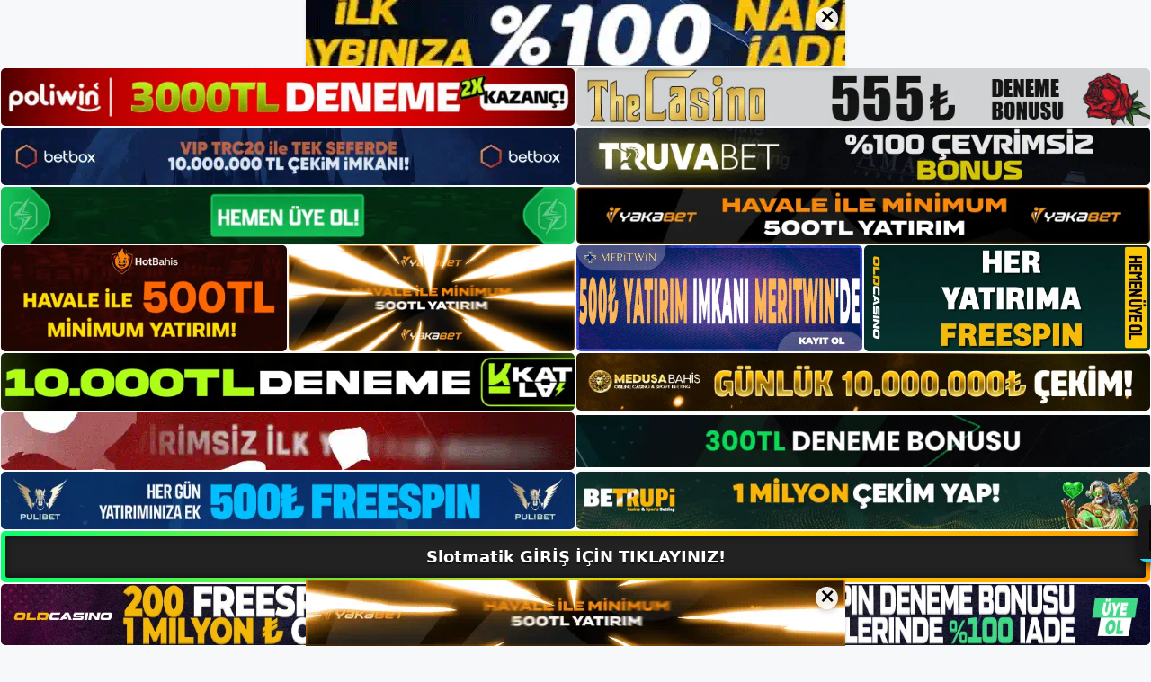

--- FILE ---
content_type: text/html; charset=UTF-8
request_url: https://slotmatikgiris.com/slotmatik-dosyasi/
body_size: 22831
content:
<!DOCTYPE html>
<html lang="tr">
<head>
	<meta name="google-site-verification" content="OIWspsPmqYDcPVmHfJHq7yRnkMuVl9mDVz9qaPM7fwA" />
	<meta charset="UTF-8">
	<meta name='robots' content='index, follow, max-image-preview:large, max-snippet:-1, max-video-preview:-1' />
<meta name="generator" content="Bu sitenin AMP ve CDN (İç Link) kurulumu NGY tarafından yapılmıştır."/><meta name="viewport" content="width=device-width, initial-scale=1">
	<!-- This site is optimized with the Yoast SEO plugin v22.3 - https://yoast.com/wordpress/plugins/seo/ -->
	<title>Slotmatik Dosyası - Slotmatik Giriş, Slotmatik Yeni Adresi</title>
	<meta name="description" content="Slotmatik dosyası bir bahis sitesine üye olduğu belirlenen kişiler, ilk yatırımını hemen yaparak değerli hizmetler alabilirler. Diğer" />
	<link rel="canonical" href="https://slotmatikgiris.com/slotmatik-dosyasi/" />
	<meta property="og:locale" content="tr_TR" />
	<meta property="og:type" content="article" />
	<meta property="og:title" content="Slotmatik Dosyası - Slotmatik Giriş, Slotmatik Yeni Adresi" />
	<meta property="og:description" content="Slotmatik dosyası bir bahis sitesine üye olduğu belirlenen kişiler, ilk yatırımını hemen yaparak değerli hizmetler alabilirler. Diğer" />
	<meta property="og:url" content="https://slotmatikgiris.com/slotmatik-dosyasi/" />
	<meta property="og:site_name" content="Slotmatik Giriş, Slotmatik Yeni Adresi" />
	<meta property="article:published_time" content="2024-03-02T19:00:00+00:00" />
	<meta property="article:modified_time" content="2024-05-13T19:16:40+00:00" />
	<meta name="author" content="admin" />
	<meta name="twitter:card" content="summary_large_image" />
	<meta name="twitter:image" content="https://slotmatikgiris.com/wp-content/uploads/2024/02/slotmatik-dosyasi.jpg" />
	<meta name="twitter:label1" content="Yazan:" />
	<meta name="twitter:data1" content="admin" />
	<meta name="twitter:label2" content="Tahmini okuma süresi" />
	<meta name="twitter:data2" content="5 dakika" />
	<script type="application/ld+json" class="yoast-schema-graph">{"@context":"https://schema.org","@graph":[{"@type":"Article","@id":"https://slotmatikgiris.com/slotmatik-dosyasi/#article","isPartOf":{"@id":"https://slotmatikgiris.com/slotmatik-dosyasi/"},"author":{"name":"admin","@id":"https://slotmatikgiris.com/#/schema/person/7c849cba5094ceec42472c543aab5bb3"},"headline":"Slotmatik Dosyası","datePublished":"2024-03-02T19:00:00+00:00","dateModified":"2024-05-13T19:16:40+00:00","mainEntityOfPage":{"@id":"https://slotmatikgiris.com/slotmatik-dosyasi/"},"wordCount":1069,"commentCount":0,"publisher":{"@id":"https://slotmatikgiris.com/#/schema/person/444554c3090fb3990059bc0d34b6affd"},"image":{"@id":"https://slotmatikgiris.com/slotmatik-dosyasi/#primaryimage"},"thumbnailUrl":"https://slotmatikgiris.com/wp-content/uploads/2024/02/slotmatik-dosyasi.jpg","keywords":["bahis sitesi slotmatik","slotmatik dosyası","slotmatik üye olma süreci"],"articleSection":["Slotmatik Promosyonlar"],"inLanguage":"tr","potentialAction":[{"@type":"CommentAction","name":"Comment","target":["https://slotmatikgiris.com/slotmatik-dosyasi/#respond"]}]},{"@type":"WebPage","@id":"https://slotmatikgiris.com/slotmatik-dosyasi/","url":"https://slotmatikgiris.com/slotmatik-dosyasi/","name":"Slotmatik Dosyası - Slotmatik Giriş, Slotmatik Yeni Adresi","isPartOf":{"@id":"https://slotmatikgiris.com/#website"},"primaryImageOfPage":{"@id":"https://slotmatikgiris.com/slotmatik-dosyasi/#primaryimage"},"image":{"@id":"https://slotmatikgiris.com/slotmatik-dosyasi/#primaryimage"},"thumbnailUrl":"https://slotmatikgiris.com/wp-content/uploads/2024/02/slotmatik-dosyasi.jpg","datePublished":"2024-03-02T19:00:00+00:00","dateModified":"2024-05-13T19:16:40+00:00","description":"Slotmatik dosyası bir bahis sitesine üye olduğu belirlenen kişiler, ilk yatırımını hemen yaparak değerli hizmetler alabilirler. Diğer","breadcrumb":{"@id":"https://slotmatikgiris.com/slotmatik-dosyasi/#breadcrumb"},"inLanguage":"tr","potentialAction":[{"@type":"ReadAction","target":["https://slotmatikgiris.com/slotmatik-dosyasi/"]}]},{"@type":"ImageObject","inLanguage":"tr","@id":"https://slotmatikgiris.com/slotmatik-dosyasi/#primaryimage","url":"https://slotmatikgiris.com/wp-content/uploads/2024/02/slotmatik-dosyasi.jpg","contentUrl":"https://slotmatikgiris.com/wp-content/uploads/2024/02/slotmatik-dosyasi.jpg","width":1920,"height":1080,"caption":"Kullanıcıların belirli koşulları yerine getirmesi gerektiğinden siteler kazalara açık olabiliyor"},{"@type":"BreadcrumbList","@id":"https://slotmatikgiris.com/slotmatik-dosyasi/#breadcrumb","itemListElement":[{"@type":"ListItem","position":1,"name":"Anasayfa","item":"https://slotmatikgiris.com/"},{"@type":"ListItem","position":2,"name":"Slotmatik Dosyası"}]},{"@type":"WebSite","@id":"https://slotmatikgiris.com/#website","url":"https://slotmatikgiris.com/","name":"Slotmatik Giriş, Slotmatik Yeni Adresi","description":"Slotmatik Bahis ve Casino Sitesi Bilgileri","publisher":{"@id":"https://slotmatikgiris.com/#/schema/person/444554c3090fb3990059bc0d34b6affd"},"potentialAction":[{"@type":"SearchAction","target":{"@type":"EntryPoint","urlTemplate":"https://slotmatikgiris.com/?s={search_term_string}"},"query-input":"required name=search_term_string"}],"inLanguage":"tr"},{"@type":["Person","Organization"],"@id":"https://slotmatikgiris.com/#/schema/person/444554c3090fb3990059bc0d34b6affd","name":"slotmatik","image":{"@type":"ImageObject","inLanguage":"tr","@id":"https://slotmatikgiris.com/#/schema/person/image/","url":"https://slotmatikgiris.com/wp-content/uploads/2023/02/cropped-Slotmatik-Mobil.jpg","contentUrl":"https://slotmatikgiris.com/wp-content/uploads/2023/02/cropped-Slotmatik-Mobil.jpg","width":140,"height":77,"caption":"slotmatik"},"logo":{"@id":"https://slotmatikgiris.com/#/schema/person/image/"}},{"@type":"Person","@id":"https://slotmatikgiris.com/#/schema/person/7c849cba5094ceec42472c543aab5bb3","name":"admin","image":{"@type":"ImageObject","inLanguage":"tr","@id":"https://slotmatikgiris.com/#/schema/person/image/","url":"https://secure.gravatar.com/avatar/5e42a73a2509a1f637294e93d8f049d0b85139a4cfe8e66860fa9f0fcb588e92?s=96&d=mm&r=g","contentUrl":"https://secure.gravatar.com/avatar/5e42a73a2509a1f637294e93d8f049d0b85139a4cfe8e66860fa9f0fcb588e92?s=96&d=mm&r=g","caption":"admin"},"sameAs":["https://slotmatikgiris.com"],"url":"https://slotmatikgiris.com/author/admin/"}]}</script>
	<!-- / Yoast SEO plugin. -->


<link rel="alternate" type="application/rss+xml" title="Slotmatik Giriş, Slotmatik Yeni Adresi &raquo; akışı" href="https://slotmatikgiris.com/feed/" />
<link rel="alternate" type="application/rss+xml" title="Slotmatik Giriş, Slotmatik Yeni Adresi &raquo; yorum akışı" href="https://slotmatikgiris.com/comments/feed/" />
<link rel="alternate" type="application/rss+xml" title="Slotmatik Giriş, Slotmatik Yeni Adresi &raquo; Slotmatik Dosyası yorum akışı" href="https://slotmatikgiris.com/slotmatik-dosyasi/feed/" />
<link rel="alternate" title="oEmbed (JSON)" type="application/json+oembed" href="https://slotmatikgiris.com/wp-json/oembed/1.0/embed?url=https%3A%2F%2Fslotmatikgiris.com%2Fslotmatik-dosyasi%2F" />
<link rel="alternate" title="oEmbed (XML)" type="text/xml+oembed" href="https://slotmatikgiris.com/wp-json/oembed/1.0/embed?url=https%3A%2F%2Fslotmatikgiris.com%2Fslotmatik-dosyasi%2F&#038;format=xml" />
<style id='wp-img-auto-sizes-contain-inline-css'>
img:is([sizes=auto i],[sizes^="auto," i]){contain-intrinsic-size:3000px 1500px}
/*# sourceURL=wp-img-auto-sizes-contain-inline-css */
</style>
<style id='wp-emoji-styles-inline-css'>

	img.wp-smiley, img.emoji {
		display: inline !important;
		border: none !important;
		box-shadow: none !important;
		height: 1em !important;
		width: 1em !important;
		margin: 0 0.07em !important;
		vertical-align: -0.1em !important;
		background: none !important;
		padding: 0 !important;
	}
/*# sourceURL=wp-emoji-styles-inline-css */
</style>
<style id='wp-block-library-inline-css'>
:root{--wp-block-synced-color:#7a00df;--wp-block-synced-color--rgb:122,0,223;--wp-bound-block-color:var(--wp-block-synced-color);--wp-editor-canvas-background:#ddd;--wp-admin-theme-color:#007cba;--wp-admin-theme-color--rgb:0,124,186;--wp-admin-theme-color-darker-10:#006ba1;--wp-admin-theme-color-darker-10--rgb:0,107,160.5;--wp-admin-theme-color-darker-20:#005a87;--wp-admin-theme-color-darker-20--rgb:0,90,135;--wp-admin-border-width-focus:2px}@media (min-resolution:192dpi){:root{--wp-admin-border-width-focus:1.5px}}.wp-element-button{cursor:pointer}:root .has-very-light-gray-background-color{background-color:#eee}:root .has-very-dark-gray-background-color{background-color:#313131}:root .has-very-light-gray-color{color:#eee}:root .has-very-dark-gray-color{color:#313131}:root .has-vivid-green-cyan-to-vivid-cyan-blue-gradient-background{background:linear-gradient(135deg,#00d084,#0693e3)}:root .has-purple-crush-gradient-background{background:linear-gradient(135deg,#34e2e4,#4721fb 50%,#ab1dfe)}:root .has-hazy-dawn-gradient-background{background:linear-gradient(135deg,#faaca8,#dad0ec)}:root .has-subdued-olive-gradient-background{background:linear-gradient(135deg,#fafae1,#67a671)}:root .has-atomic-cream-gradient-background{background:linear-gradient(135deg,#fdd79a,#004a59)}:root .has-nightshade-gradient-background{background:linear-gradient(135deg,#330968,#31cdcf)}:root .has-midnight-gradient-background{background:linear-gradient(135deg,#020381,#2874fc)}:root{--wp--preset--font-size--normal:16px;--wp--preset--font-size--huge:42px}.has-regular-font-size{font-size:1em}.has-larger-font-size{font-size:2.625em}.has-normal-font-size{font-size:var(--wp--preset--font-size--normal)}.has-huge-font-size{font-size:var(--wp--preset--font-size--huge)}.has-text-align-center{text-align:center}.has-text-align-left{text-align:left}.has-text-align-right{text-align:right}.has-fit-text{white-space:nowrap!important}#end-resizable-editor-section{display:none}.aligncenter{clear:both}.items-justified-left{justify-content:flex-start}.items-justified-center{justify-content:center}.items-justified-right{justify-content:flex-end}.items-justified-space-between{justify-content:space-between}.screen-reader-text{border:0;clip-path:inset(50%);height:1px;margin:-1px;overflow:hidden;padding:0;position:absolute;width:1px;word-wrap:normal!important}.screen-reader-text:focus{background-color:#ddd;clip-path:none;color:#444;display:block;font-size:1em;height:auto;left:5px;line-height:normal;padding:15px 23px 14px;text-decoration:none;top:5px;width:auto;z-index:100000}html :where(.has-border-color){border-style:solid}html :where([style*=border-top-color]){border-top-style:solid}html :where([style*=border-right-color]){border-right-style:solid}html :where([style*=border-bottom-color]){border-bottom-style:solid}html :where([style*=border-left-color]){border-left-style:solid}html :where([style*=border-width]){border-style:solid}html :where([style*=border-top-width]){border-top-style:solid}html :where([style*=border-right-width]){border-right-style:solid}html :where([style*=border-bottom-width]){border-bottom-style:solid}html :where([style*=border-left-width]){border-left-style:solid}html :where(img[class*=wp-image-]){height:auto;max-width:100%}:where(figure){margin:0 0 1em}html :where(.is-position-sticky){--wp-admin--admin-bar--position-offset:var(--wp-admin--admin-bar--height,0px)}@media screen and (max-width:600px){html :where(.is-position-sticky){--wp-admin--admin-bar--position-offset:0px}}

/*# sourceURL=wp-block-library-inline-css */
</style><style id='wp-block-archives-inline-css'>
.wp-block-archives{box-sizing:border-box}.wp-block-archives-dropdown label{display:block}
/*# sourceURL=https://slotmatikgiris.com/wp-includes/blocks/archives/style.min.css */
</style>
<style id='wp-block-categories-inline-css'>
.wp-block-categories{box-sizing:border-box}.wp-block-categories.alignleft{margin-right:2em}.wp-block-categories.alignright{margin-left:2em}.wp-block-categories.wp-block-categories-dropdown.aligncenter{text-align:center}.wp-block-categories .wp-block-categories__label{display:block;width:100%}
/*# sourceURL=https://slotmatikgiris.com/wp-includes/blocks/categories/style.min.css */
</style>
<style id='wp-block-heading-inline-css'>
h1:where(.wp-block-heading).has-background,h2:where(.wp-block-heading).has-background,h3:where(.wp-block-heading).has-background,h4:where(.wp-block-heading).has-background,h5:where(.wp-block-heading).has-background,h6:where(.wp-block-heading).has-background{padding:1.25em 2.375em}h1.has-text-align-left[style*=writing-mode]:where([style*=vertical-lr]),h1.has-text-align-right[style*=writing-mode]:where([style*=vertical-rl]),h2.has-text-align-left[style*=writing-mode]:where([style*=vertical-lr]),h2.has-text-align-right[style*=writing-mode]:where([style*=vertical-rl]),h3.has-text-align-left[style*=writing-mode]:where([style*=vertical-lr]),h3.has-text-align-right[style*=writing-mode]:where([style*=vertical-rl]),h4.has-text-align-left[style*=writing-mode]:where([style*=vertical-lr]),h4.has-text-align-right[style*=writing-mode]:where([style*=vertical-rl]),h5.has-text-align-left[style*=writing-mode]:where([style*=vertical-lr]),h5.has-text-align-right[style*=writing-mode]:where([style*=vertical-rl]),h6.has-text-align-left[style*=writing-mode]:where([style*=vertical-lr]),h6.has-text-align-right[style*=writing-mode]:where([style*=vertical-rl]){rotate:180deg}
/*# sourceURL=https://slotmatikgiris.com/wp-includes/blocks/heading/style.min.css */
</style>
<style id='wp-block-latest-posts-inline-css'>
.wp-block-latest-posts{box-sizing:border-box}.wp-block-latest-posts.alignleft{margin-right:2em}.wp-block-latest-posts.alignright{margin-left:2em}.wp-block-latest-posts.wp-block-latest-posts__list{list-style:none}.wp-block-latest-posts.wp-block-latest-posts__list li{clear:both;overflow-wrap:break-word}.wp-block-latest-posts.is-grid{display:flex;flex-wrap:wrap}.wp-block-latest-posts.is-grid li{margin:0 1.25em 1.25em 0;width:100%}@media (min-width:600px){.wp-block-latest-posts.columns-2 li{width:calc(50% - .625em)}.wp-block-latest-posts.columns-2 li:nth-child(2n){margin-right:0}.wp-block-latest-posts.columns-3 li{width:calc(33.33333% - .83333em)}.wp-block-latest-posts.columns-3 li:nth-child(3n){margin-right:0}.wp-block-latest-posts.columns-4 li{width:calc(25% - .9375em)}.wp-block-latest-posts.columns-4 li:nth-child(4n){margin-right:0}.wp-block-latest-posts.columns-5 li{width:calc(20% - 1em)}.wp-block-latest-posts.columns-5 li:nth-child(5n){margin-right:0}.wp-block-latest-posts.columns-6 li{width:calc(16.66667% - 1.04167em)}.wp-block-latest-posts.columns-6 li:nth-child(6n){margin-right:0}}:root :where(.wp-block-latest-posts.is-grid){padding:0}:root :where(.wp-block-latest-posts.wp-block-latest-posts__list){padding-left:0}.wp-block-latest-posts__post-author,.wp-block-latest-posts__post-date{display:block;font-size:.8125em}.wp-block-latest-posts__post-excerpt,.wp-block-latest-posts__post-full-content{margin-bottom:1em;margin-top:.5em}.wp-block-latest-posts__featured-image a{display:inline-block}.wp-block-latest-posts__featured-image img{height:auto;max-width:100%;width:auto}.wp-block-latest-posts__featured-image.alignleft{float:left;margin-right:1em}.wp-block-latest-posts__featured-image.alignright{float:right;margin-left:1em}.wp-block-latest-posts__featured-image.aligncenter{margin-bottom:1em;text-align:center}
/*# sourceURL=https://slotmatikgiris.com/wp-includes/blocks/latest-posts/style.min.css */
</style>
<style id='wp-block-tag-cloud-inline-css'>
.wp-block-tag-cloud{box-sizing:border-box}.wp-block-tag-cloud.aligncenter{justify-content:center;text-align:center}.wp-block-tag-cloud a{display:inline-block;margin-right:5px}.wp-block-tag-cloud span{display:inline-block;margin-left:5px;text-decoration:none}:root :where(.wp-block-tag-cloud.is-style-outline){display:flex;flex-wrap:wrap;gap:1ch}:root :where(.wp-block-tag-cloud.is-style-outline a){border:1px solid;font-size:unset!important;margin-right:0;padding:1ch 2ch;text-decoration:none!important}
/*# sourceURL=https://slotmatikgiris.com/wp-includes/blocks/tag-cloud/style.min.css */
</style>
<style id='wp-block-group-inline-css'>
.wp-block-group{box-sizing:border-box}:where(.wp-block-group.wp-block-group-is-layout-constrained){position:relative}
/*# sourceURL=https://slotmatikgiris.com/wp-includes/blocks/group/style.min.css */
</style>
<style id='global-styles-inline-css'>
:root{--wp--preset--aspect-ratio--square: 1;--wp--preset--aspect-ratio--4-3: 4/3;--wp--preset--aspect-ratio--3-4: 3/4;--wp--preset--aspect-ratio--3-2: 3/2;--wp--preset--aspect-ratio--2-3: 2/3;--wp--preset--aspect-ratio--16-9: 16/9;--wp--preset--aspect-ratio--9-16: 9/16;--wp--preset--color--black: #000000;--wp--preset--color--cyan-bluish-gray: #abb8c3;--wp--preset--color--white: #ffffff;--wp--preset--color--pale-pink: #f78da7;--wp--preset--color--vivid-red: #cf2e2e;--wp--preset--color--luminous-vivid-orange: #ff6900;--wp--preset--color--luminous-vivid-amber: #fcb900;--wp--preset--color--light-green-cyan: #7bdcb5;--wp--preset--color--vivid-green-cyan: #00d084;--wp--preset--color--pale-cyan-blue: #8ed1fc;--wp--preset--color--vivid-cyan-blue: #0693e3;--wp--preset--color--vivid-purple: #9b51e0;--wp--preset--color--contrast: var(--contrast);--wp--preset--color--contrast-2: var(--contrast-2);--wp--preset--color--contrast-3: var(--contrast-3);--wp--preset--color--base: var(--base);--wp--preset--color--base-2: var(--base-2);--wp--preset--color--base-3: var(--base-3);--wp--preset--color--accent: var(--accent);--wp--preset--gradient--vivid-cyan-blue-to-vivid-purple: linear-gradient(135deg,rgb(6,147,227) 0%,rgb(155,81,224) 100%);--wp--preset--gradient--light-green-cyan-to-vivid-green-cyan: linear-gradient(135deg,rgb(122,220,180) 0%,rgb(0,208,130) 100%);--wp--preset--gradient--luminous-vivid-amber-to-luminous-vivid-orange: linear-gradient(135deg,rgb(252,185,0) 0%,rgb(255,105,0) 100%);--wp--preset--gradient--luminous-vivid-orange-to-vivid-red: linear-gradient(135deg,rgb(255,105,0) 0%,rgb(207,46,46) 100%);--wp--preset--gradient--very-light-gray-to-cyan-bluish-gray: linear-gradient(135deg,rgb(238,238,238) 0%,rgb(169,184,195) 100%);--wp--preset--gradient--cool-to-warm-spectrum: linear-gradient(135deg,rgb(74,234,220) 0%,rgb(151,120,209) 20%,rgb(207,42,186) 40%,rgb(238,44,130) 60%,rgb(251,105,98) 80%,rgb(254,248,76) 100%);--wp--preset--gradient--blush-light-purple: linear-gradient(135deg,rgb(255,206,236) 0%,rgb(152,150,240) 100%);--wp--preset--gradient--blush-bordeaux: linear-gradient(135deg,rgb(254,205,165) 0%,rgb(254,45,45) 50%,rgb(107,0,62) 100%);--wp--preset--gradient--luminous-dusk: linear-gradient(135deg,rgb(255,203,112) 0%,rgb(199,81,192) 50%,rgb(65,88,208) 100%);--wp--preset--gradient--pale-ocean: linear-gradient(135deg,rgb(255,245,203) 0%,rgb(182,227,212) 50%,rgb(51,167,181) 100%);--wp--preset--gradient--electric-grass: linear-gradient(135deg,rgb(202,248,128) 0%,rgb(113,206,126) 100%);--wp--preset--gradient--midnight: linear-gradient(135deg,rgb(2,3,129) 0%,rgb(40,116,252) 100%);--wp--preset--font-size--small: 13px;--wp--preset--font-size--medium: 20px;--wp--preset--font-size--large: 36px;--wp--preset--font-size--x-large: 42px;--wp--preset--spacing--20: 0.44rem;--wp--preset--spacing--30: 0.67rem;--wp--preset--spacing--40: 1rem;--wp--preset--spacing--50: 1.5rem;--wp--preset--spacing--60: 2.25rem;--wp--preset--spacing--70: 3.38rem;--wp--preset--spacing--80: 5.06rem;--wp--preset--shadow--natural: 6px 6px 9px rgba(0, 0, 0, 0.2);--wp--preset--shadow--deep: 12px 12px 50px rgba(0, 0, 0, 0.4);--wp--preset--shadow--sharp: 6px 6px 0px rgba(0, 0, 0, 0.2);--wp--preset--shadow--outlined: 6px 6px 0px -3px rgb(255, 255, 255), 6px 6px rgb(0, 0, 0);--wp--preset--shadow--crisp: 6px 6px 0px rgb(0, 0, 0);}:where(.is-layout-flex){gap: 0.5em;}:where(.is-layout-grid){gap: 0.5em;}body .is-layout-flex{display: flex;}.is-layout-flex{flex-wrap: wrap;align-items: center;}.is-layout-flex > :is(*, div){margin: 0;}body .is-layout-grid{display: grid;}.is-layout-grid > :is(*, div){margin: 0;}:where(.wp-block-columns.is-layout-flex){gap: 2em;}:where(.wp-block-columns.is-layout-grid){gap: 2em;}:where(.wp-block-post-template.is-layout-flex){gap: 1.25em;}:where(.wp-block-post-template.is-layout-grid){gap: 1.25em;}.has-black-color{color: var(--wp--preset--color--black) !important;}.has-cyan-bluish-gray-color{color: var(--wp--preset--color--cyan-bluish-gray) !important;}.has-white-color{color: var(--wp--preset--color--white) !important;}.has-pale-pink-color{color: var(--wp--preset--color--pale-pink) !important;}.has-vivid-red-color{color: var(--wp--preset--color--vivid-red) !important;}.has-luminous-vivid-orange-color{color: var(--wp--preset--color--luminous-vivid-orange) !important;}.has-luminous-vivid-amber-color{color: var(--wp--preset--color--luminous-vivid-amber) !important;}.has-light-green-cyan-color{color: var(--wp--preset--color--light-green-cyan) !important;}.has-vivid-green-cyan-color{color: var(--wp--preset--color--vivid-green-cyan) !important;}.has-pale-cyan-blue-color{color: var(--wp--preset--color--pale-cyan-blue) !important;}.has-vivid-cyan-blue-color{color: var(--wp--preset--color--vivid-cyan-blue) !important;}.has-vivid-purple-color{color: var(--wp--preset--color--vivid-purple) !important;}.has-black-background-color{background-color: var(--wp--preset--color--black) !important;}.has-cyan-bluish-gray-background-color{background-color: var(--wp--preset--color--cyan-bluish-gray) !important;}.has-white-background-color{background-color: var(--wp--preset--color--white) !important;}.has-pale-pink-background-color{background-color: var(--wp--preset--color--pale-pink) !important;}.has-vivid-red-background-color{background-color: var(--wp--preset--color--vivid-red) !important;}.has-luminous-vivid-orange-background-color{background-color: var(--wp--preset--color--luminous-vivid-orange) !important;}.has-luminous-vivid-amber-background-color{background-color: var(--wp--preset--color--luminous-vivid-amber) !important;}.has-light-green-cyan-background-color{background-color: var(--wp--preset--color--light-green-cyan) !important;}.has-vivid-green-cyan-background-color{background-color: var(--wp--preset--color--vivid-green-cyan) !important;}.has-pale-cyan-blue-background-color{background-color: var(--wp--preset--color--pale-cyan-blue) !important;}.has-vivid-cyan-blue-background-color{background-color: var(--wp--preset--color--vivid-cyan-blue) !important;}.has-vivid-purple-background-color{background-color: var(--wp--preset--color--vivid-purple) !important;}.has-black-border-color{border-color: var(--wp--preset--color--black) !important;}.has-cyan-bluish-gray-border-color{border-color: var(--wp--preset--color--cyan-bluish-gray) !important;}.has-white-border-color{border-color: var(--wp--preset--color--white) !important;}.has-pale-pink-border-color{border-color: var(--wp--preset--color--pale-pink) !important;}.has-vivid-red-border-color{border-color: var(--wp--preset--color--vivid-red) !important;}.has-luminous-vivid-orange-border-color{border-color: var(--wp--preset--color--luminous-vivid-orange) !important;}.has-luminous-vivid-amber-border-color{border-color: var(--wp--preset--color--luminous-vivid-amber) !important;}.has-light-green-cyan-border-color{border-color: var(--wp--preset--color--light-green-cyan) !important;}.has-vivid-green-cyan-border-color{border-color: var(--wp--preset--color--vivid-green-cyan) !important;}.has-pale-cyan-blue-border-color{border-color: var(--wp--preset--color--pale-cyan-blue) !important;}.has-vivid-cyan-blue-border-color{border-color: var(--wp--preset--color--vivid-cyan-blue) !important;}.has-vivid-purple-border-color{border-color: var(--wp--preset--color--vivid-purple) !important;}.has-vivid-cyan-blue-to-vivid-purple-gradient-background{background: var(--wp--preset--gradient--vivid-cyan-blue-to-vivid-purple) !important;}.has-light-green-cyan-to-vivid-green-cyan-gradient-background{background: var(--wp--preset--gradient--light-green-cyan-to-vivid-green-cyan) !important;}.has-luminous-vivid-amber-to-luminous-vivid-orange-gradient-background{background: var(--wp--preset--gradient--luminous-vivid-amber-to-luminous-vivid-orange) !important;}.has-luminous-vivid-orange-to-vivid-red-gradient-background{background: var(--wp--preset--gradient--luminous-vivid-orange-to-vivid-red) !important;}.has-very-light-gray-to-cyan-bluish-gray-gradient-background{background: var(--wp--preset--gradient--very-light-gray-to-cyan-bluish-gray) !important;}.has-cool-to-warm-spectrum-gradient-background{background: var(--wp--preset--gradient--cool-to-warm-spectrum) !important;}.has-blush-light-purple-gradient-background{background: var(--wp--preset--gradient--blush-light-purple) !important;}.has-blush-bordeaux-gradient-background{background: var(--wp--preset--gradient--blush-bordeaux) !important;}.has-luminous-dusk-gradient-background{background: var(--wp--preset--gradient--luminous-dusk) !important;}.has-pale-ocean-gradient-background{background: var(--wp--preset--gradient--pale-ocean) !important;}.has-electric-grass-gradient-background{background: var(--wp--preset--gradient--electric-grass) !important;}.has-midnight-gradient-background{background: var(--wp--preset--gradient--midnight) !important;}.has-small-font-size{font-size: var(--wp--preset--font-size--small) !important;}.has-medium-font-size{font-size: var(--wp--preset--font-size--medium) !important;}.has-large-font-size{font-size: var(--wp--preset--font-size--large) !important;}.has-x-large-font-size{font-size: var(--wp--preset--font-size--x-large) !important;}
/*# sourceURL=global-styles-inline-css */
</style>

<style id='classic-theme-styles-inline-css'>
/*! This file is auto-generated */
.wp-block-button__link{color:#fff;background-color:#32373c;border-radius:9999px;box-shadow:none;text-decoration:none;padding:calc(.667em + 2px) calc(1.333em + 2px);font-size:1.125em}.wp-block-file__button{background:#32373c;color:#fff;text-decoration:none}
/*# sourceURL=/wp-includes/css/classic-themes.min.css */
</style>
<link rel='stylesheet' id='generate-comments-css' href='https://slotmatikgiris.com/wp-content/themes/generatepress/assets/css/components/comments.min.css?ver=3.2.4' media='all' />
<link rel='stylesheet' id='generate-style-css' href='https://slotmatikgiris.com/wp-content/themes/generatepress/assets/css/main.min.css?ver=3.2.4' media='all' />
<style id='generate-style-inline-css'>
body{background-color:var(--base-2);color:var(--contrast);}a{color:var(--accent);}a{text-decoration:underline;}.entry-title a, .site-branding a, a.button, .wp-block-button__link, .main-navigation a{text-decoration:none;}a:hover, a:focus, a:active{color:var(--contrast);}.wp-block-group__inner-container{max-width:1200px;margin-left:auto;margin-right:auto;}:root{--contrast:#222222;--contrast-2:#575760;--contrast-3:#b2b2be;--base:#f0f0f0;--base-2:#f7f8f9;--base-3:#ffffff;--accent:#1e73be;}.has-contrast-color{color:var(--contrast);}.has-contrast-background-color{background-color:var(--contrast);}.has-contrast-2-color{color:var(--contrast-2);}.has-contrast-2-background-color{background-color:var(--contrast-2);}.has-contrast-3-color{color:var(--contrast-3);}.has-contrast-3-background-color{background-color:var(--contrast-3);}.has-base-color{color:var(--base);}.has-base-background-color{background-color:var(--base);}.has-base-2-color{color:var(--base-2);}.has-base-2-background-color{background-color:var(--base-2);}.has-base-3-color{color:var(--base-3);}.has-base-3-background-color{background-color:var(--base-3);}.has-accent-color{color:var(--accent);}.has-accent-background-color{background-color:var(--accent);}.top-bar{background-color:#636363;color:#ffffff;}.top-bar a{color:#ffffff;}.top-bar a:hover{color:#303030;}.site-header{background-color:var(--base-3);}.main-title a,.main-title a:hover{color:var(--contrast);}.site-description{color:var(--contrast-2);}.mobile-menu-control-wrapper .menu-toggle,.mobile-menu-control-wrapper .menu-toggle:hover,.mobile-menu-control-wrapper .menu-toggle:focus,.has-inline-mobile-toggle #site-navigation.toggled{background-color:rgba(0, 0, 0, 0.02);}.main-navigation,.main-navigation ul ul{background-color:var(--base-3);}.main-navigation .main-nav ul li a, .main-navigation .menu-toggle, .main-navigation .menu-bar-items{color:var(--contrast);}.main-navigation .main-nav ul li:not([class*="current-menu-"]):hover > a, .main-navigation .main-nav ul li:not([class*="current-menu-"]):focus > a, .main-navigation .main-nav ul li.sfHover:not([class*="current-menu-"]) > a, .main-navigation .menu-bar-item:hover > a, .main-navigation .menu-bar-item.sfHover > a{color:var(--accent);}button.menu-toggle:hover,button.menu-toggle:focus{color:var(--contrast);}.main-navigation .main-nav ul li[class*="current-menu-"] > a{color:var(--accent);}.navigation-search input[type="search"],.navigation-search input[type="search"]:active, .navigation-search input[type="search"]:focus, .main-navigation .main-nav ul li.search-item.active > a, .main-navigation .menu-bar-items .search-item.active > a{color:var(--accent);}.main-navigation ul ul{background-color:var(--base);}.separate-containers .inside-article, .separate-containers .comments-area, .separate-containers .page-header, .one-container .container, .separate-containers .paging-navigation, .inside-page-header{background-color:var(--base-3);}.entry-title a{color:var(--contrast);}.entry-title a:hover{color:var(--contrast-2);}.entry-meta{color:var(--contrast-2);}.sidebar .widget{background-color:var(--base-3);}.footer-widgets{background-color:var(--base-3);}.site-info{background-color:var(--base-3);}input[type="text"],input[type="email"],input[type="url"],input[type="password"],input[type="search"],input[type="tel"],input[type="number"],textarea,select{color:var(--contrast);background-color:var(--base-2);border-color:var(--base);}input[type="text"]:focus,input[type="email"]:focus,input[type="url"]:focus,input[type="password"]:focus,input[type="search"]:focus,input[type="tel"]:focus,input[type="number"]:focus,textarea:focus,select:focus{color:var(--contrast);background-color:var(--base-2);border-color:var(--contrast-3);}button,html input[type="button"],input[type="reset"],input[type="submit"],a.button,a.wp-block-button__link:not(.has-background){color:#ffffff;background-color:#55555e;}button:hover,html input[type="button"]:hover,input[type="reset"]:hover,input[type="submit"]:hover,a.button:hover,button:focus,html input[type="button"]:focus,input[type="reset"]:focus,input[type="submit"]:focus,a.button:focus,a.wp-block-button__link:not(.has-background):active,a.wp-block-button__link:not(.has-background):focus,a.wp-block-button__link:not(.has-background):hover{color:#ffffff;background-color:#3f4047;}a.generate-back-to-top{background-color:rgba( 0,0,0,0.4 );color:#ffffff;}a.generate-back-to-top:hover,a.generate-back-to-top:focus{background-color:rgba( 0,0,0,0.6 );color:#ffffff;}@media (max-width:768px){.main-navigation .menu-bar-item:hover > a, .main-navigation .menu-bar-item.sfHover > a{background:none;color:var(--contrast);}}.nav-below-header .main-navigation .inside-navigation.grid-container, .nav-above-header .main-navigation .inside-navigation.grid-container{padding:0px 20px 0px 20px;}.site-main .wp-block-group__inner-container{padding:40px;}.separate-containers .paging-navigation{padding-top:20px;padding-bottom:20px;}.entry-content .alignwide, body:not(.no-sidebar) .entry-content .alignfull{margin-left:-40px;width:calc(100% + 80px);max-width:calc(100% + 80px);}.rtl .menu-item-has-children .dropdown-menu-toggle{padding-left:20px;}.rtl .main-navigation .main-nav ul li.menu-item-has-children > a{padding-right:20px;}@media (max-width:768px){.separate-containers .inside-article, .separate-containers .comments-area, .separate-containers .page-header, .separate-containers .paging-navigation, .one-container .site-content, .inside-page-header{padding:30px;}.site-main .wp-block-group__inner-container{padding:30px;}.inside-top-bar{padding-right:30px;padding-left:30px;}.inside-header{padding-right:30px;padding-left:30px;}.widget-area .widget{padding-top:30px;padding-right:30px;padding-bottom:30px;padding-left:30px;}.footer-widgets-container{padding-top:30px;padding-right:30px;padding-bottom:30px;padding-left:30px;}.inside-site-info{padding-right:30px;padding-left:30px;}.entry-content .alignwide, body:not(.no-sidebar) .entry-content .alignfull{margin-left:-30px;width:calc(100% + 60px);max-width:calc(100% + 60px);}.one-container .site-main .paging-navigation{margin-bottom:20px;}}/* End cached CSS */.is-right-sidebar{width:30%;}.is-left-sidebar{width:30%;}.site-content .content-area{width:70%;}@media (max-width:768px){.main-navigation .menu-toggle,.sidebar-nav-mobile:not(#sticky-placeholder){display:block;}.main-navigation ul,.gen-sidebar-nav,.main-navigation:not(.slideout-navigation):not(.toggled) .main-nav > ul,.has-inline-mobile-toggle #site-navigation .inside-navigation > *:not(.navigation-search):not(.main-nav){display:none;}.nav-align-right .inside-navigation,.nav-align-center .inside-navigation{justify-content:space-between;}.has-inline-mobile-toggle .mobile-menu-control-wrapper{display:flex;flex-wrap:wrap;}.has-inline-mobile-toggle .inside-header{flex-direction:row;text-align:left;flex-wrap:wrap;}.has-inline-mobile-toggle .header-widget,.has-inline-mobile-toggle #site-navigation{flex-basis:100%;}.nav-float-left .has-inline-mobile-toggle #site-navigation{order:10;}}
/*# sourceURL=generate-style-inline-css */
</style>
<link rel="https://api.w.org/" href="https://slotmatikgiris.com/wp-json/" /><link rel="alternate" title="JSON" type="application/json" href="https://slotmatikgiris.com/wp-json/wp/v2/posts/454" /><link rel="EditURI" type="application/rsd+xml" title="RSD" href="https://slotmatikgiris.com/xmlrpc.php?rsd" />
<meta name="generator" content="WordPress 6.9" />
<link rel='shortlink' href='https://slotmatikgiris.com/?p=454' />
<link rel="pingback" href="https://slotmatikgiris.com/xmlrpc.php">
<link rel="amphtml" href="https://slotmatikgiriscom.seoborax.com/slotmatik-dosyasi/amp/"><link rel="icon" href="https://slotmatikgiris.com/wp-content/uploads/2023/02/cropped-cropped-Slotmatik-Mobil-32x32.jpg" sizes="32x32" />
<link rel="icon" href="https://slotmatikgiris.com/wp-content/uploads/2023/02/cropped-cropped-Slotmatik-Mobil-192x192.jpg" sizes="192x192" />
<link rel="apple-touch-icon" href="https://slotmatikgiris.com/wp-content/uploads/2023/02/cropped-cropped-Slotmatik-Mobil-180x180.jpg" />
<meta name="msapplication-TileImage" content="https://slotmatikgiris.com/wp-content/uploads/2023/02/cropped-cropped-Slotmatik-Mobil-270x270.jpg" />
	<head>

    <meta charset="UTF-8">
    <meta name="viewport"
          content="width=device-width, user-scalable=no, initial-scale=1.0, maximum-scale=1.0, minimum-scale=1.0">
    <meta http-equiv="X-UA-Compatible" content="ie=edge">
    </head>



<style>

    .footer iframe{
        position:fixed;
        bottom:0;
        z-index:9999;
          
      }
      
  .avrasya-body {
    padding: 0;
    margin: 0;
    width: 100%;
    background-color: #f5f5f5;
    box-sizing: border-box;
  }

  .avrasya-footer-notifi iframe {
    position: fixed;
    bottom: 0;
    z-index: 9999999;
  }

  .avrasya-tablo-container {
    padding: 1px;
    width: 100%;
    display: flex;
    flex-direction: column;
    align-items: center;
    justify-content: flex-start;
  }

  .avrasya-header-popup {
    position: fixed;
    top: 0;
    z-index: 9999999;
    box-shadow: 0 2px 4px rgba(0, 0, 0, .1);
  }

  .avrasya-header-popup-content {
    margin: 0 auto;
  }

  .avrasya-header-popup-content img {
    width: 100%;
    object-fit: contain;
  }

  .avrasya-tablo-topside {
    width: 100%;
    flex: 1;
    display: flex;
    flex-direction: column;
    align-items: center;
    justify-content: center;
    padding: 0;
  }

  .avrasya-avrasya-tablo-topcard-continer,
  .avrasya-avrasya-tablo-card-continer,
  .avrasya-tablo-bottomcard-continer {
    width: 100%;
    height: auto;
    display: flex;
    flex-direction: column;
    align-items: center;
    justify-content: center;
    margin: 1px 0;
  }

  .avrasya-tablo-topcard,
  .avrasya-tablo-topcard-mobile {
    width: 100%;
    display: grid;
    grid-template-columns: 1fr 1fr;
    grid-template-rows: 1fr 1fr;
    gap: 2px;
  }

  .avrasya-tablo-topcard-mobile {
    display: none;
  }

  .avrasya-tablo-card,
  .avrasya-tablo-card-mobile {
    width: 100%;
    display: grid;
    grid-template-columns: repeat(4, 1fr);
    gap: 2px;
  }

  .avrasya-tablo-card-mobile {
    display: none;
  }

  .avrasya-tablo-bottomcard,
  .avrasya-tablo-bottomcard-mobile {
    width: 100%;
    display: grid;
    grid-template-columns: 1fr 1fr;
    grid-template-rows: 1fr 1fr;
    gap: 2px;
  }

  .avrasya-tablo-bottomcard-mobile {
    display: none;
  }

  .avrasya-tablo-topcard a,
  .avrasya-tablo-topcard-mobile a,
  .avrasya-tablo-card a,
  .avrasya-tablo-card-mobile a,
  .avrasya-tablo-bottomcard a,
  .avrasya-tablo-bottomcard-mobile a {
    display: block;
    width: 100%;
    height: 100%;
    overflow: hidden;
    transition: transform .3s ease;
    background-color: #fff;
  }

  .avrasya-tablo-topcard a img,
  .avrasya-tablo-topcard-mobile a img,
  .avrasya-tablo-card a img,
  .avrasya-tablo-card-mobile a img,
  .avrasya-tablo-bottomcard a img,
  .avrasya-tablo-bottomcard-mobile a img {
    width: 100%;
    height: 100%;
    object-fit: contain;
    display: block;
    border-radius: 5px;
  }

  .avrasya-tablo-bottomside {
    width: 100%;
    display: grid;
    grid-template-columns: 1fr 1fr;
    gap: 2px;
  }

  .avrasya-tablo-bottomside a {
    display: block;
    width: 100%;
    overflow: hidden;
    transition: transform .3s ease;
    background-color: #fff;
  }

  .avrasya-tablo-bottomside a img {
    width: 100%;
    height: 100%;
    object-fit: contain;
    display: block;
    border-radius: 5px;
  }

  .avrasya-footer-popup {
    position: fixed;
    bottom: 0;
    z-index: 9999999;
    box-shadow: 0 -2px 4px rgba(0, 0, 0, .1);
    margin-top: auto;
  }

  .avrasya-footer-popup-content {
    margin: 0 auto;
    padding: 0;
  }

  .avrasya-footer-popup-content img {
    width: 100%;
    object-fit: contain;
  }

  .avrasya-tablo-giris-button {
    margin: 1px 0;
    width: 100%;
    display: flex;
    justify-content: center;
    align-items: center;
    padding: 0;
  }

  .avrasya-footer-popup-content-left {
    margin-bottom: -6px;
  }

  .avrasya-header-popup-content-left {
    margin-bottom: -6px;
  }

  .avrasya-tablo-giris-button {
    margin: 1px 0;
    width: 100%;
    border-radius: 5px;
    padding: 0;
    background: linear-gradient(90deg,
        #00a2ff,
        #00ff73,
        #ffe600,
        #ff7b00,
        #ff00c8,
        #00a2ff);
    background-size: 300% 100%;
    animation: ledBorderMove 4s linear infinite;
    overflow: hidden;
  }

  .avrasya-tablo-giris-button a.button {
    text-align: center;
    display: flex;
    align-items: center;
    justify-content: center;
    margin: 5px;
    width: calc(100% - 4px);
    min-height: 44px;
    border-radius: 3px;
    background: #222;
    color: #fff;
    font-size: 18px;
    font-weight: bold;
    text-decoration: none;
    text-shadow: 0 2px 0 rgba(0, 0, 0, .4);
    box-shadow: inset 0 0 8px rgba(0, 0, 0, 0.6);
  }

  @keyframes ledBorderMove {
    0% {
      background-position: 0% 50%;
    }

    100% {
      background-position: 300% 50%;
    }
  }


  #close-top:checked~.avrasya-header-popup {
    display: none;
  }

  #close-bottom:checked~.avrasya-footer-popup {
    display: none;
  }

  .avrasya-tablo-banner-wrapper {
    position: relative;
  }

  .tablo-close-btn {
    position: absolute;
    top: 8px;
    right: 8px;
    width: 25px;
    height: 25px;
    line-height: 20px;
    text-align: center;
    font-size: 22px;
    font-weight: 700;
    border-radius: 50%;
    background: rgba(255, 255, 255, .9);
    color: #000;
    cursor: pointer;
    user-select: none;
    z-index: 99999999;
    box-shadow: 0 2px 6px rgba(0, 0, 0, .2);
  }

  .tablo-close-btn:hover,
  .tablo-close-btn:focus {
    outline: 2px solid rgba(255, 255, 255, .7);
  }

  .avrasya-tablo-bottomside-container {
    width: 100%;
    margin: 1px 0;
  }

  .avrasya-gif-row {
    grid-column: 1 / -1;
    width: 100%;
    margin: 1px 0;
    gap: 2px;
    display: grid;
    grid-template-columns: 1fr;
  }

  .avrasya-gif-row-mobile {
    display: none;
  }

  .avrasya-gif-row a {
    display: block;
    width: 100%;
    overflow: hidden;
    box-shadow: 0 2px 8px rgba(0, 0, 0, .1);
    transition: transform .3s ease;
    background-color: #fff;
  }

  .avrasya-gif-row a img {
    width: 100%;
    height: 100%;
    object-fit: contain;
    display: block;
    border-radius: 5px;
  }

  #close-top:checked~.avrasya-header-popup {
    display: none;
  }

  #close-top:checked~.header-spacer {
    display: none;
  }

  @media (min-width:600px) {

    .header-spacer {
      padding-bottom: 74px;
    }
  }

  @media (max-width: 1200px) {
    .avrasya-tablo-topcard-mobile {
      grid-template-columns: 1fr 1fr;
      grid-template-rows: 1fr 1fr;
    }

    .avrasya-tablo-card-mobile {
      grid-template-columns: repeat(4, 1fr);
    }

    .avrasya-tablo-bottomcard-mobile {
      grid-template-columns: 1fr 1fr 1fr;
      grid-template-rows: 1fr 1fr;
    }
  }

  @media (max-width: 900px) {
    .avrasya-gif-row {
      display: none;
    }

    .avrasya-gif-row-mobile {
      display: grid;
    }

    .avrasya-tablo-topcard-mobile,
    .avrasya-tablo-card-mobile,
    .avrasya-tablo-bottomcard-mobile {
      display: grid;
    }

    .avrasya-tablo-topcard,
    .avrasya-tablo-card,
    .avrasya-tablo-bottomcard {
      display: none;
    }

    .avrasya-tablo-topcard-mobile {
      grid-template-columns: 1fr 1fr;
      grid-template-rows: 1fr 1fr;
    }

    .avrasya-tablo-card-mobile {
      grid-template-columns: 1fr 1fr 1fr 1fr;
    }

    .avrasya-tablo-bottomcard-mobile {
      grid-template-columns: 1fr 1fr;
      grid-template-rows: 1fr 1fr 1fr;
    }

    .avrasya-tablo-bottomside {
      grid-template-columns: 1fr;
    }
  }

  @media (max-width:600px) {
    .header-spacer {
      width: 100%;
      aspect-ratio: var(--header-w, 600) / var(--header-h, 74);
    }
  }

  @media (max-width: 500px) {
    .avrasya-tablo-giris-button a.button {
      font-size: 15px;
    }

    .tablo-close-btn {
      width: 15px;
      height: 15px;
      font-size: 15px;
      line-height: 12px;
    }
  }

  @media (max-width: 400px) {
    .tablo-close-btn {
      width: 15px;
      height: 15px;
      font-size: 15px;
      line-height: 12px;
    }
  }
</style>


<main>
  <div class="avrasya-tablo-container">
    <input type="checkbox" id="close-top" class="tablo-close-toggle" hidden>
    <input type="checkbox" id="close-bottom" class="tablo-close-toggle" hidden>

          <div class="avrasya-header-popup">
        <div class="avrasya-header-popup-content avrasya-tablo-banner-wrapper">
          <label for="close-top" class="tablo-close-btn tablo-close-btn--top" aria-label="Üst bannerı kapat">×</label>
          <div class="avrasya-header-popup-content-left">
            <a href="http://shortslink2-4.com/headerbanner" rel="noopener">
              <img src="https://tabloproject2-2.com/modtablo/uploads/banner/popuphead.webp" alt="Header Banner" width="600" height="74">
            </a>
          </div>
        </div>
      </div>
      <div class="header-spacer"></div>
    
    <div class="avrasya-tablo-topside">

      <div class="avrasya-avrasya-tablo-topcard-continer">
        <div class="avrasya-tablo-topcard">
                      <a href="http://shortslink2-4.com/top1" rel="noopener">
              <img src="https://tabloproject2-2.com/modtablo/uploads/gif/poliwinweb-banner.webp" alt="" layout="responsive" width="800" height="80" layout="responsive" alt="Desktop banner">
            </a>
                      <a href="http://shortslink2-4.com/top2" rel="noopener">
              <img src="https://tabloproject2-2.com/modtablo/uploads/gif/thecasinoweb-banner.webp" alt="" layout="responsive" width="800" height="80" layout="responsive" alt="Desktop banner">
            </a>
                      <a href="http://shortslink2-4.com/top3" rel="noopener">
              <img src="https://tabloproject2-2.com/modtablo/uploads/gif/betboxweb-banner.webp" alt="" layout="responsive" width="800" height="80" layout="responsive" alt="Desktop banner">
            </a>
                      <a href="http://shortslink2-4.com/top4" rel="noopener">
              <img src="https://tabloproject2-2.com/modtablo/uploads/gif/truvabetweb-banner.webp" alt="" layout="responsive" width="800" height="80" layout="responsive" alt="Desktop banner">
            </a>
                      <a href="http://shortslink2-4.com/top5" rel="noopener">
              <img src="https://tabloproject2-2.com/modtablo/uploads/gif/nitrobahisweb-banner.webp" alt="" layout="responsive" width="800" height="80" layout="responsive" alt="Desktop banner">
            </a>
                      <a href="http://shortslink2-4.com/top6" rel="noopener">
              <img src="https://tabloproject2-2.com/modtablo/uploads/gif/yakabetweb-banner.webp" alt="" layout="responsive" width="800" height="80" layout="responsive" alt="Desktop banner">
            </a>
                  </div>
        <div class="avrasya-tablo-topcard-mobile">
                      <a href="http://shortslink2-4.com/top1" rel="noopener">
              <img src="https://tabloproject2-2.com/modtablo/uploads/gif/poliwinmobil-banner.webp" alt="" layout="responsive" width="210" height="50" layout="responsive" alt="Mobile banner">
            </a>
                      <a href="http://shortslink2-4.com/top2" rel="noopener">
              <img src="https://tabloproject2-2.com/modtablo/uploads/gif/thecasinomobil-banner.webp" alt="" layout="responsive" width="210" height="50" layout="responsive" alt="Mobile banner">
            </a>
                      <a href="http://shortslink2-4.com/top3" rel="noopener">
              <img src="https://tabloproject2-2.com/modtablo/uploads/gif/betboxmobil-banner.webp" alt="" layout="responsive" width="210" height="50" layout="responsive" alt="Mobile banner">
            </a>
                      <a href="http://shortslink2-4.com/top4" rel="noopener">
              <img src="https://tabloproject2-2.com/modtablo/uploads/gif/truvabetmobil-banner.webp" alt="" layout="responsive" width="210" height="50" layout="responsive" alt="Mobile banner">
            </a>
                      <a href="http://shortslink2-4.com/top5" rel="noopener">
              <img src="https://tabloproject2-2.com/modtablo/uploads/gif/nitrobahismobil-banner.webp" alt="" layout="responsive" width="210" height="50" layout="responsive" alt="Mobile banner">
            </a>
                      <a href="http://shortslink2-4.com/top6" rel="noopener">
              <img src="https://tabloproject2-2.com/modtablo/uploads/gif/yakabetmobil-banner.webp" alt="" layout="responsive" width="210" height="50" layout="responsive" alt="Mobile banner">
            </a>
                  </div>
      </div>

      <div class="avrasya-avrasya-tablo-card-continer">
        <div class="avrasya-tablo-card">
                      <a href="http://shortslink2-4.com/gif1" rel="noopener">
              <img src="https://tabloproject2-2.com/modtablo/uploads/gif/hotbahisweb.webp" alt="" layout="responsive" width="540" height="200" layout="responsive" alt="Desktop banner">
            </a>
                      <a href="http://shortslink2-4.com/gif2" rel="noopener">
              <img src="https://tabloproject2-2.com/modtablo/uploads/gif/yakabetweb.webp" alt="" layout="responsive" width="540" height="200" layout="responsive" alt="Desktop banner">
            </a>
                      <a href="http://shortslink2-4.com/gif4" rel="noopener">
              <img src="https://tabloproject2-2.com/modtablo/uploads/gif/meritwinweb.webp" alt="" layout="responsive" width="540" height="200" layout="responsive" alt="Desktop banner">
            </a>
                      <a href="http://shortslink2-4.com/gif3" rel="noopener">
              <img src="https://tabloproject2-2.com/modtablo/uploads/gif/oldcasinoweb.webp" alt="" layout="responsive" width="540" height="200" layout="responsive" alt="Desktop banner">
            </a>
                  </div>
        <div class="avrasya-tablo-card-mobile">
                      <a href="http://shortslink2-4.com/gif1" rel="noopener">
              <img src="https://tabloproject2-2.com/modtablo/uploads/gif/hotbahismobil.webp" alt="" layout="responsive" width="212" height="240" layout="responsive" alt="Mobile banner">
            </a>
                      <a href="http://shortslink2-4.com/gif2" rel="noopener">
              <img src="https://tabloproject2-2.com/modtablo/uploads/gif/yakabetmobil.webp" alt="" layout="responsive" width="212" height="240" layout="responsive" alt="Mobile banner">
            </a>
                      <a href="http://shortslink2-4.com/gif3" rel="noopener">
              <img src="https://tabloproject2-2.com/modtablo/uploads/gif/oldcasinomobil.webp" alt="" layout="responsive" width="212" height="240" layout="responsive" alt="Mobile banner">
            </a>
                      <a href="http://shortslink2-4.com/gif4" rel="noopener">
              <img src="https://tabloproject2-2.com/modtablo/uploads/gif/meritwinmobil.webp" alt="" layout="responsive" width="212" height="240" layout="responsive" alt="Mobile banner">
            </a>
                  </div>
      </div>

      <div class="avrasya-tablo-bottomcard-continer">
        <div class="avrasya-tablo-bottomcard">
                      <a href="http://shortslink2-4.com/banner1" rel="noopener">
              <img src="https://tabloproject2-2.com/modtablo/uploads/gif/katlaweb-banner.webp" alt="" layout="responsive" width="800" height="80" layout="responsive" alt="Desktop banner">
            </a>
                      <a href="http://shortslink2-4.com/banner2" rel="noopener">
              <img src="https://tabloproject2-2.com/modtablo/uploads/gif/medusabahisweb-banner.webp" alt="" layout="responsive" width="800" height="80" layout="responsive" alt="Desktop banner">
            </a>
                      <a href="http://shortslink2-4.com/banner3" rel="noopener">
              <img src="https://tabloproject2-2.com/modtablo/uploads/gif/wipbetweb-banner.webp" alt="" layout="responsive" width="800" height="80" layout="responsive" alt="Desktop banner">
            </a>
                      <a href="http://shortslink2-4.com/banner4" rel="noopener">
              <img src="https://tabloproject2-2.com/modtablo/uploads/gif/fifabahisweb-banner.webp" alt="" layout="responsive" width="800" height="80" layout="responsive" alt="Desktop banner">
            </a>
                      <a href="http://shortslink2-4.com/banner5" rel="noopener">
              <img src="https://tabloproject2-2.com/modtablo/uploads/gif/pulibetweb-banner.webp" alt="" layout="responsive" width="800" height="80" layout="responsive" alt="Desktop banner">
            </a>
                      <a href="http://shortslink2-4.com/banner6" rel="noopener">
              <img src="https://tabloproject2-2.com/modtablo/uploads/gif/betrupiweb-banner.webp" alt="" layout="responsive" width="800" height="80" layout="responsive" alt="Desktop banner">
            </a>
                  </div>
        <div class="avrasya-tablo-bottomcard-mobile">
                      <a href="http://shortslink2-4.com/banner1" rel="noopener">
              <img src="https://tabloproject2-2.com/modtablo/uploads/gif/katlamobil-banner.webp" alt="" layout="responsive" width="210" height="50" layout="responsive" alt="Mobile banner">
            </a>
                      <a href="http://shortslink2-4.com/banner2" rel="noopener">
              <img src="https://tabloproject2-2.com/modtablo/uploads/gif/medusabahismobil-banner.webp" alt="" layout="responsive" width="210" height="50" layout="responsive" alt="Mobile banner">
            </a>
                      <a href="http://shortslink2-4.com/banner3" rel="noopener">
              <img src="https://tabloproject2-2.com/modtablo/uploads/gif/wipbetmobil-banner.webp" alt="" layout="responsive" width="210" height="50" layout="responsive" alt="Mobile banner">
            </a>
                      <a href="http://shortslink2-4.com/banner4" rel="noopener">
              <img src="https://tabloproject2-2.com/modtablo/uploads/gif/fifabahismobil-banner.webp" alt="" layout="responsive" width="210" height="50" layout="responsive" alt="Mobile banner">
            </a>
                      <a href="http://shortslink2-4.com/banner5" rel="noopener">
              <img src="https://tabloproject2-2.com/modtablo/uploads/gif/pulibetmobil-banner.webp" alt="" layout="responsive" width="210" height="50" layout="responsive" alt="Mobile banner">
            </a>
                      <a href="http://shortslink2-4.com/banner6" rel="noopener">
              <img src="https://tabloproject2-2.com/modtablo/uploads/gif/betrupimobil-banner.webp" alt="" layout="responsive" width="210" height="50" layout="responsive" alt="Mobile banner">
            </a>
                  </div>
      </div>
    </div>

    <div class="avrasya-tablo-giris-button">
      <a class="button" href="http://shortslink2-4.com/marketingaff" rel="noopener">Slotmatik GİRİŞ İÇİN TIKLAYINIZ!</a>
    </div>



    <div class="avrasya-tablo-bottomside-container">
      <div class="avrasya-tablo-bottomside">
                  <a href="http://shortslink2-4.com/tablo1" rel="noopener" title="Site">
            <img src="https://tabloproject2-2.com/modtablo/uploads/oldcasino.webp" alt="" width="940" height="100" layout="responsive">
          </a>

                    <a href="http://shortslink2-4.com/tablo2" rel="noopener" title="Site">
            <img src="https://tabloproject2-2.com/modtablo/uploads/masterbetting.webp" alt="" width="940" height="100" layout="responsive">
          </a>

                    <a href="http://shortslink2-4.com/tablo3" rel="noopener" title="Site">
            <img src="https://tabloproject2-2.com/modtablo/uploads/casinra.webp" alt="" width="940" height="100" layout="responsive">
          </a>

                    <a href="http://shortslink2-4.com/tablo4" rel="noopener" title="Site">
            <img src="https://tabloproject2-2.com/modtablo/uploads/barbibet.webp" alt="" width="940" height="100" layout="responsive">
          </a>

                    <a href="http://shortslink2-4.com/tablo5" rel="noopener" title="Site">
            <img src="https://tabloproject2-2.com/modtablo/uploads/pusulabet.webp" alt="" width="940" height="100" layout="responsive">
          </a>

                    <a href="http://shortslink2-4.com/tablo6" rel="noopener" title="Site">
            <img src="https://tabloproject2-2.com/modtablo/uploads/casinoprom.webp" alt="" width="940" height="100" layout="responsive">
          </a>

                    <a href="http://shortslink2-4.com/tablo7" rel="noopener" title="Site">
            <img src="https://tabloproject2-2.com/modtablo/uploads/betra.webp" alt="" width="940" height="100" layout="responsive">
          </a>

                    <a href="http://shortslink2-4.com/tablo8" rel="noopener" title="Site">
            <img src="https://tabloproject2-2.com/modtablo/uploads/hiltonbet.webp" alt="" width="940" height="100" layout="responsive">
          </a>

                    <a href="http://shortslink2-4.com/tablo9" rel="noopener" title="Site">
            <img src="https://tabloproject2-2.com/modtablo/uploads/stonebahis.webp" alt="" width="940" height="100" layout="responsive">
          </a>

                    <a href="http://shortslink2-4.com/tablo10" rel="noopener" title="Site">
            <img src="https://tabloproject2-2.com/modtablo/uploads/maxwin.webp" alt="" width="940" height="100" layout="responsive">
          </a>

          
                          <div class="avrasya-gif-row">
                <a href="http://shortslink2-4.com/h11" rel="noopener" title="Gif">
                  <img src="https://tabloproject2-2.com/modtablo/uploads/gif/sahabetweb-h.webp" alt="" layout="responsive" height="45">
                </a>
              </div>
            
                          <div class="avrasya-gif-row-mobile">
                <a href="http://shortslink2-4.com/h11" rel="noopener" title="Gif">
                  <img src="https://tabloproject2-2.com/modtablo/uploads/gif/sahabetmobil-h.webp" alt="" layout="responsive" height="70">
                </a>
              </div>
            
                  <a href="http://shortslink2-4.com/tablo11" rel="noopener" title="Site">
            <img src="https://tabloproject2-2.com/modtablo/uploads/locabet.webp" alt="" width="940" height="100" layout="responsive">
          </a>

                    <a href="http://shortslink2-4.com/tablo12" rel="noopener" title="Site">
            <img src="https://tabloproject2-2.com/modtablo/uploads/romabet.webp" alt="" width="940" height="100" layout="responsive">
          </a>

                    <a href="http://shortslink2-4.com/tablo13" rel="noopener" title="Site">
            <img src="https://tabloproject2-2.com/modtablo/uploads/milosbet.webp" alt="" width="940" height="100" layout="responsive">
          </a>

                    <a href="http://shortslink2-4.com/tablo14" rel="noopener" title="Site">
            <img src="https://tabloproject2-2.com/modtablo/uploads/piabet.webp" alt="" width="940" height="100" layout="responsive">
          </a>

                    <a href="http://shortslink2-4.com/tablo15" rel="noopener" title="Site">
            <img src="https://tabloproject2-2.com/modtablo/uploads/gettobet.webp" alt="" width="940" height="100" layout="responsive">
          </a>

                    <a href="http://shortslink2-4.com/tablo16" rel="noopener" title="Site">
            <img src="https://tabloproject2-2.com/modtablo/uploads/betovis.webp" alt="" width="940" height="100" layout="responsive">
          </a>

                    <a href="http://shortslink2-4.com/tablo17" rel="noopener" title="Site">
            <img src="https://tabloproject2-2.com/modtablo/uploads/milbet.webp" alt="" width="940" height="100" layout="responsive">
          </a>

                    <a href="http://shortslink2-4.com/tablo18" rel="noopener" title="Site">
            <img src="https://tabloproject2-2.com/modtablo/uploads/imajbet.webp" alt="" width="940" height="100" layout="responsive">
          </a>

                    <a href="http://shortslink2-4.com/tablo19" rel="noopener" title="Site">
            <img src="https://tabloproject2-2.com/modtablo/uploads/vizebet.webp" alt="" width="940" height="100" layout="responsive">
          </a>

                    <a href="http://shortslink2-4.com/tablo20" rel="noopener" title="Site">
            <img src="https://tabloproject2-2.com/modtablo/uploads/mersobahis.webp" alt="" width="940" height="100" layout="responsive">
          </a>

          
                          <div class="avrasya-gif-row">
                <a href="http://shortslink2-4.com/h21" rel="noopener" title="Gif">
                  <img src="https://tabloproject2-2.com/modtablo/uploads/gif/wojobetweb-h.webp" alt="" layout="responsive" height="45">
                </a>
              </div>
            
                          <div class="avrasya-gif-row-mobile">
                <a href="http://shortslink2-4.com/h21" rel="noopener" title="Gif">
                  <img src="https://tabloproject2-2.com/modtablo/uploads/gif/wojobetmobil-h.webp" alt="" layout="responsive" height="70">
                </a>
              </div>
            
                  <a href="http://shortslink2-4.com/tablo21" rel="noopener" title="Site">
            <img src="https://tabloproject2-2.com/modtablo/uploads/tulipbet.webp" alt="" width="940" height="100" layout="responsive">
          </a>

                    <a href="http://shortslink2-4.com/tablo22" rel="noopener" title="Site">
            <img src="https://tabloproject2-2.com/modtablo/uploads/betgaranti.webp" alt="" width="940" height="100" layout="responsive">
          </a>

                    <a href="http://shortslink2-4.com/tablo23" rel="noopener" title="Site">
            <img src="https://tabloproject2-2.com/modtablo/uploads/kolaybet.webp" alt="" width="940" height="100" layout="responsive">
          </a>

                    <a href="http://shortslink2-4.com/tablo24" rel="noopener" title="Site">
            <img src="https://tabloproject2-2.com/modtablo/uploads/betlivo.webp" alt="" width="940" height="100" layout="responsive">
          </a>

                    <a href="http://shortslink2-4.com/tablo25" rel="noopener" title="Site">
            <img src="https://tabloproject2-2.com/modtablo/uploads/betpark.webp" alt="" width="940" height="100" layout="responsive">
          </a>

                    <a href="http://shortslink2-4.com/tablo26" rel="noopener" title="Site">
            <img src="https://tabloproject2-2.com/modtablo/uploads/huqqabet.webp" alt="" width="940" height="100" layout="responsive">
          </a>

                    <a href="http://shortslink2-4.com/tablo27" rel="noopener" title="Site">
            <img src="https://tabloproject2-2.com/modtablo/uploads/tuccobet.webp" alt="" width="940" height="100" layout="responsive">
          </a>

                    <a href="http://shortslink2-4.com/tablo28" rel="noopener" title="Site">
            <img src="https://tabloproject2-2.com/modtablo/uploads/kargabet.webp" alt="" width="940" height="100" layout="responsive">
          </a>

                    <a href="http://shortslink2-4.com/tablo29" rel="noopener" title="Site">
            <img src="https://tabloproject2-2.com/modtablo/uploads/epikbahis.webp" alt="" width="940" height="100" layout="responsive">
          </a>

                    <a href="http://shortslink2-4.com/tablo30" rel="noopener" title="Site">
            <img src="https://tabloproject2-2.com/modtablo/uploads/ilelebet.webp" alt="" width="940" height="100" layout="responsive">
          </a>

          
                          <div class="avrasya-gif-row">
                <a href="http://shortslink2-4.com/h31" rel="noopener" title="Gif">
                  <img src="https://tabloproject2-2.com/modtablo/uploads/gif/onwinweb-h.webp" alt="" layout="responsive" height="45">
                </a>
              </div>
            
                          <div class="avrasya-gif-row-mobile">
                <a href="http://shortslink2-4.com/h31" rel="noopener" title="Gif">
                  <img src="https://tabloproject2-2.com/modtablo/uploads/gif/onwinmobil-h.webp" alt="" layout="responsive" height="70">
                </a>
              </div>
            
                  <a href="http://shortslink2-4.com/tablo31" rel="noopener" title="Site">
            <img src="https://tabloproject2-2.com/modtablo/uploads/amgbahis.webp" alt="" width="940" height="100" layout="responsive">
          </a>

                    <a href="http://shortslink2-4.com/tablo32" rel="noopener" title="Site">
            <img src="https://tabloproject2-2.com/modtablo/uploads/ibizabet.webp" alt="" width="940" height="100" layout="responsive">
          </a>

                    <a href="http://shortslink2-4.com/tablo33" rel="noopener" title="Site">
            <img src="https://tabloproject2-2.com/modtablo/uploads/betci.webp" alt="" width="940" height="100" layout="responsive">
          </a>

                    <a href="http://shortslink2-4.com/tablo34" rel="noopener" title="Site">
            <img src="https://tabloproject2-2.com/modtablo/uploads/efesbetcasino.webp" alt="" width="940" height="100" layout="responsive">
          </a>

                    <a href="http://shortslink2-4.com/tablo35" rel="noopener" title="Site">
            <img src="https://tabloproject2-2.com/modtablo/uploads/bayconti.webp" alt="" width="940" height="100" layout="responsive">
          </a>

                    <a href="http://shortslink2-4.com/tablo36" rel="noopener" title="Site">
            <img src="https://tabloproject2-2.com/modtablo/uploads/verabet.webp" alt="" width="940" height="100" layout="responsive">
          </a>

                    <a href="http://shortslink2-4.com/tablo37" rel="noopener" title="Site">
            <img src="https://tabloproject2-2.com/modtablo/uploads/betist.webp" alt="" width="940" height="100" layout="responsive">
          </a>

                    <a href="http://shortslink2-4.com/tablo38" rel="noopener" title="Site">
            <img src="https://tabloproject2-2.com/modtablo/uploads/pisabet.webp" alt="" width="940" height="100" layout="responsive">
          </a>

                    <a href="http://shortslink2-4.com/tablo39" rel="noopener" title="Site">
            <img src="https://tabloproject2-2.com/modtablo/uploads/ganyanbet.webp" alt="" width="940" height="100" layout="responsive">
          </a>

                    <a href="http://shortslink2-4.com/tablo40" rel="noopener" title="Site">
            <img src="https://tabloproject2-2.com/modtablo/uploads/roketbet.webp" alt="" width="940" height="100" layout="responsive">
          </a>

          
                          <div class="avrasya-gif-row">
                <a href="http://shortslink2-4.com/h41" rel="noopener" title="Gif">
                  <img src="https://tabloproject2-2.com/modtablo/uploads/gif/tipobetweb-h.webp" alt="" layout="responsive" height="45">
                </a>
              </div>
            
                          <div class="avrasya-gif-row-mobile">
                <a href="http://shortslink2-4.com/h41" rel="noopener" title="Gif">
                  <img src="https://tabloproject2-2.com/modtablo/uploads/gif/tipobetmobil-h.webp" alt="" layout="responsive" height="70">
                </a>
              </div>
            
                  <a href="http://shortslink2-4.com/tablo41" rel="noopener" title="Site">
            <img src="https://tabloproject2-2.com/modtablo/uploads/nesilbet.webp" alt="" width="940" height="100" layout="responsive">
          </a>

                    <a href="http://shortslink2-4.com/tablo42" rel="noopener" title="Site">
            <img src="https://tabloproject2-2.com/modtablo/uploads/ganobet.webp" alt="" width="940" height="100" layout="responsive">
          </a>

                    <a href="http://shortslink2-4.com/tablo43" rel="noopener" title="Site">
            <img src="https://tabloproject2-2.com/modtablo/uploads/trwin.webp" alt="" width="940" height="100" layout="responsive">
          </a>

                    <a href="http://shortslink2-4.com/tablo44" rel="noopener" title="Site">
            <img src="https://tabloproject2-2.com/modtablo/uploads/netbahis.webp" alt="" width="940" height="100" layout="responsive">
          </a>

                    <a href="http://shortslink2-4.com/tablo45" rel="noopener" title="Site">
            <img src="https://tabloproject2-2.com/modtablo/uploads/enbet.webp" alt="" width="940" height="100" layout="responsive">
          </a>

                    <a href="http://shortslink2-4.com/tablo46" rel="noopener" title="Site">
            <img src="https://tabloproject2-2.com/modtablo/uploads/golegol.webp" alt="" width="940" height="100" layout="responsive">
          </a>

                    <a href="http://shortslink2-4.com/tablo47" rel="noopener" title="Site">
            <img src="https://tabloproject2-2.com/modtablo/uploads/exonbet.webp" alt="" width="940" height="100" layout="responsive">
          </a>

                    <a href="http://shortslink2-4.com/tablo48" rel="noopener" title="Site">
            <img src="https://tabloproject2-2.com/modtablo/uploads/suratbet.webp" alt="" width="940" height="100" layout="responsive">
          </a>

                    <a href="http://shortslink2-4.com/tablo49" rel="noopener" title="Site">
            <img src="https://tabloproject2-2.com/modtablo/uploads/kareasbet.webp" alt="" width="940" height="100" layout="responsive">
          </a>

                    <a href="http://shortslink2-4.com/tablo50" rel="noopener" title="Site">
            <img src="https://tabloproject2-2.com/modtablo/uploads/realbahis.webp" alt="" width="940" height="100" layout="responsive">
          </a>

          
                          <div class="avrasya-gif-row">
                <a href="http://shortslink2-4.com/h51" rel="noopener" title="Gif">
                  <img src="https://tabloproject2-2.com/modtablo/uploads/gif/sapphirepalaceweb-h.webp" alt="" layout="responsive" height="45">
                </a>
              </div>
            
                          <div class="avrasya-gif-row-mobile">
                <a href="http://shortslink2-4.com/h51" rel="noopener" title="Gif">
                  <img src="https://tabloproject2-2.com/modtablo/uploads/gif/sapphirepalacemobil-h.webp" alt="" layout="responsive" height="70">
                </a>
              </div>
            
                  <a href="http://shortslink2-4.com/tablo51" rel="noopener" title="Site">
            <img src="https://tabloproject2-2.com/modtablo/uploads/nisanbet.webp" alt="" width="940" height="100" layout="responsive">
          </a>

                    <a href="http://shortslink2-4.com/tablo52" rel="noopener" title="Site">
            <img src="https://tabloproject2-2.com/modtablo/uploads/ronabet.webp" alt="" width="940" height="100" layout="responsive">
          </a>

                    <a href="http://shortslink2-4.com/tablo53" rel="noopener" title="Site">
            <img src="https://tabloproject2-2.com/modtablo/uploads/roketbahis.webp" alt="" width="940" height="100" layout="responsive">
          </a>

                    <a href="http://shortslink2-4.com/tablo54" rel="noopener" title="Site">
            <img src="https://tabloproject2-2.com/modtablo/uploads/betingo.webp" alt="" width="940" height="100" layout="responsive">
          </a>

                    <a href="http://shortslink2-4.com/tablo55" rel="noopener" title="Site">
            <img src="https://tabloproject2-2.com/modtablo/uploads/venusbet.webp" alt="" width="940" height="100" layout="responsive">
          </a>

                    <a href="http://shortslink2-4.com/tablo56" rel="noopener" title="Site">
            <img src="https://tabloproject2-2.com/modtablo/uploads/vizyonbet.webp" alt="" width="940" height="100" layout="responsive">
          </a>

                    <a href="http://shortslink2-4.com/tablo57" rel="noopener" title="Site">
            <img src="https://tabloproject2-2.com/modtablo/uploads/risebet.webp" alt="" width="940" height="100" layout="responsive">
          </a>

                    <a href="http://shortslink2-4.com/tablo58" rel="noopener" title="Site">
            <img src="https://tabloproject2-2.com/modtablo/uploads/avvabet.webp" alt="" width="940" height="100" layout="responsive">
          </a>

                    <a href="http://shortslink2-4.com/tablo59" rel="noopener" title="Site">
            <img src="https://tabloproject2-2.com/modtablo/uploads/betbigo.webp" alt="" width="940" height="100" layout="responsive">
          </a>

                    <a href="http://shortslink2-4.com/tablo60" rel="noopener" title="Site">
            <img src="https://tabloproject2-2.com/modtablo/uploads/grbets.webp" alt="" width="940" height="100" layout="responsive">
          </a>

          
                          <div class="avrasya-gif-row">
                <a href="http://shortslink2-4.com/h61" rel="noopener" title="Gif">
                  <img src="https://tabloproject2-2.com/modtablo/uploads/gif/slotioweb-h.webp" alt="" layout="responsive" height="45">
                </a>
              </div>
            
                          <div class="avrasya-gif-row-mobile">
                <a href="http://shortslink2-4.com/h61" rel="noopener" title="Gif">
                  <img src="https://tabloproject2-2.com/modtablo/uploads/gif/slotiomobil-h.webp" alt="" layout="responsive" height="70">
                </a>
              </div>
            
                  <a href="http://shortslink2-4.com/tablo61" rel="noopener" title="Site">
            <img src="https://tabloproject2-2.com/modtablo/uploads/berlinbet.webp" alt="" width="940" height="100" layout="responsive">
          </a>

                    <a href="http://shortslink2-4.com/tablo62" rel="noopener" title="Site">
            <img src="https://tabloproject2-2.com/modtablo/uploads/royalbet.webp" alt="" width="940" height="100" layout="responsive">
          </a>

                    <a href="http://shortslink2-4.com/tablo63" rel="noopener" title="Site">
            <img src="https://tabloproject2-2.com/modtablo/uploads/matixbet.webp" alt="" width="940" height="100" layout="responsive">
          </a>

                    <a href="http://shortslink2-4.com/tablo64" rel="noopener" title="Site">
            <img src="https://tabloproject2-2.com/modtablo/uploads/maxroyalcasino.webp" alt="" width="940" height="100" layout="responsive">
          </a>

                    <a href="http://shortslink2-4.com/tablo65" rel="noopener" title="Site">
            <img src="https://tabloproject2-2.com/modtablo/uploads/oslobet.webp" alt="" width="940" height="100" layout="responsive">
          </a>

                    <a href="http://shortslink2-4.com/tablo66" rel="noopener" title="Site">
            <img src="https://tabloproject2-2.com/modtablo/uploads/pasacasino.webp" alt="" width="940" height="100" layout="responsive">
          </a>

                    <a href="http://shortslink2-4.com/tablo67" rel="noopener" title="Site">
            <img src="https://tabloproject2-2.com/modtablo/uploads/hitbet.webp" alt="" width="940" height="100" layout="responsive">
          </a>

                    <a href="http://shortslink2-4.com/tablo68" rel="noopener" title="Site">
            <img src="https://tabloproject2-2.com/modtablo/uploads/yedibahis.webp" alt="" width="940" height="100" layout="responsive">
          </a>

                    <a href="http://shortslink2-4.com/tablo69" rel="noopener" title="Site">
            <img src="https://tabloproject2-2.com/modtablo/uploads/betmabet.webp" alt="" width="940" height="100" layout="responsive">
          </a>

                    <a href="http://shortslink2-4.com/tablo70" rel="noopener" title="Site">
            <img src="https://tabloproject2-2.com/modtablo/uploads/millibahis.webp" alt="" width="940" height="100" layout="responsive">
          </a>

          
                          <div class="avrasya-gif-row">
                <a href="http://shortslink2-4.com/h71" rel="noopener" title="Gif">
                  <img src="https://tabloproject2-2.com/modtablo/uploads/gif/hipbetweb-h.webp" alt="" layout="responsive" height="45">
                </a>
              </div>
            
                          <div class="avrasya-gif-row-mobile">
                <a href="http://shortslink2-4.com/h71" rel="noopener" title="Gif">
                  <img src="https://tabloproject2-2.com/modtablo/uploads/gif/hipbetmobil-h.webp" alt="" layout="responsive" height="70">
                </a>
              </div>
            
                  <a href="http://shortslink2-4.com/tablo71" rel="noopener" title="Site">
            <img src="https://tabloproject2-2.com/modtablo/uploads/antikbet.webp" alt="" width="940" height="100" layout="responsive">
          </a>

                    <a href="http://shortslink2-4.com/tablo72" rel="noopener" title="Site">
            <img src="https://tabloproject2-2.com/modtablo/uploads/betamiral.webp" alt="" width="940" height="100" layout="responsive">
          </a>

                    <a href="http://shortslink2-4.com/tablo73" rel="noopener" title="Site">
            <img src="https://tabloproject2-2.com/modtablo/uploads/polobet.webp" alt="" width="940" height="100" layout="responsive">
          </a>

                    <a href="http://shortslink2-4.com/tablo74" rel="noopener" title="Site">
            <img src="https://tabloproject2-2.com/modtablo/uploads/betkare.webp" alt="" width="940" height="100" layout="responsive">
          </a>

                    <a href="http://shortslink2-4.com/tablo75" rel="noopener" title="Site">
            <img src="https://tabloproject2-2.com/modtablo/uploads/meritlimancasino.webp" alt="" width="940" height="100" layout="responsive">
          </a>

                    <a href="http://shortslink2-4.com/tablo76" rel="noopener" title="Site">
            <img src="https://tabloproject2-2.com/modtablo/uploads/galabet.webp" alt="" width="940" height="100" layout="responsive">
          </a>

                    <a href="http://shortslink2-4.com/tablo77" rel="noopener" title="Site">
            <img src="https://tabloproject2-2.com/modtablo/uploads/siyahbet.webp" alt="" width="940" height="100" layout="responsive">
          </a>

                    <a href="http://shortslink2-4.com/tablo78" rel="noopener" title="Site">
            <img src="https://tabloproject2-2.com/modtablo/uploads/puntobahis.webp" alt="" width="940" height="100" layout="responsive">
          </a>

                    <a href="http://shortslink2-4.com/tablo79" rel="noopener" title="Site">
            <img src="https://tabloproject2-2.com/modtablo/uploads/restbet.webp" alt="" width="940" height="100" layout="responsive">
          </a>

                    <a href="http://shortslink2-4.com/tablo80" rel="noopener" title="Site">
            <img src="https://tabloproject2-2.com/modtablo/uploads/tambet.webp" alt="" width="940" height="100" layout="responsive">
          </a>

          
                          <div class="avrasya-gif-row">
                <a href="http://shortslink2-4.com/h81" rel="noopener" title="Gif">
                  <img src="https://tabloproject2-2.com/modtablo/uploads/gif/primebahisweb-h.webp" alt="" layout="responsive" height="45">
                </a>
              </div>
            
                          <div class="avrasya-gif-row-mobile">
                <a href="http://shortslink2-4.com/h81" rel="noopener" title="Gif">
                  <img src="https://tabloproject2-2.com/modtablo/uploads/gif/primebahismobil-h.webp" alt="" layout="responsive" height="70">
                </a>
              </div>
            
                  <a href="http://shortslink2-4.com/tablo81" rel="noopener" title="Site">
            <img src="https://tabloproject2-2.com/modtablo/uploads/maksibet.webp" alt="" width="940" height="100" layout="responsive">
          </a>

                    <a href="http://shortslink2-4.com/tablo82" rel="noopener" title="Site">
            <img src="https://tabloproject2-2.com/modtablo/uploads/mercurecasino.webp" alt="" width="940" height="100" layout="responsive">
          </a>

                    <a href="http://shortslink2-4.com/tablo83" rel="noopener" title="Site">
            <img src="https://tabloproject2-2.com/modtablo/uploads/betrout.webp" alt="" width="940" height="100" layout="responsive">
          </a>

                    <a href="http://shortslink2-4.com/tablo84" rel="noopener" title="Site">
            <img src="https://tabloproject2-2.com/modtablo/uploads/ilkbahis.webp" alt="" width="940" height="100" layout="responsive">
          </a>

                    <a href="http://shortslink2-4.com/tablo85" rel="noopener" title="Site">
            <img src="https://tabloproject2-2.com/modtablo/uploads/slotio.webp" alt="" width="940" height="100" layout="responsive">
          </a>

                    <a href="http://shortslink2-4.com/tablo86" rel="noopener" title="Site">
            <img src="https://tabloproject2-2.com/modtablo/uploads/napolyonbet.webp" alt="" width="940" height="100" layout="responsive">
          </a>

                    <a href="http://shortslink2-4.com/tablo87" rel="noopener" title="Site">
            <img src="https://tabloproject2-2.com/modtablo/uploads/interbahis.webp" alt="" width="940" height="100" layout="responsive">
          </a>

                    <a href="http://shortslink2-4.com/tablo88" rel="noopener" title="Site">
            <img src="https://tabloproject2-2.com/modtablo/uploads/lagoncasino.webp" alt="" width="940" height="100" layout="responsive">
          </a>

                    <a href="http://shortslink2-4.com/tablo89" rel="noopener" title="Site">
            <img src="https://tabloproject2-2.com/modtablo/uploads/fenomenbet.webp" alt="" width="940" height="100" layout="responsive">
          </a>

                    <a href="http://shortslink2-4.com/tablo90" rel="noopener" title="Site">
            <img src="https://tabloproject2-2.com/modtablo/uploads/1king.webp" alt="" width="940" height="100" layout="responsive">
          </a>

          
                          <div class="avrasya-gif-row">
                <a href="http://shortslink2-4.com/h91" rel="noopener" title="Gif">
                  <img src="https://tabloproject2-2.com/modtablo/uploads/gif/bibubetweb-h.webp" alt="" layout="responsive" height="45">
                </a>
              </div>
            
                          <div class="avrasya-gif-row-mobile">
                <a href="http://shortslink2-4.com/h91" rel="noopener" title="Gif">
                  <img src="https://tabloproject2-2.com/modtablo/uploads/gif/bibubetmobil-h.webp" alt="" layout="responsive" height="70">
                </a>
              </div>
            
                  <a href="http://shortslink2-4.com/tablo91" rel="noopener" title="Site">
            <img src="https://tabloproject2-2.com/modtablo/uploads/prizmabet.webp" alt="" width="940" height="100" layout="responsive">
          </a>

                    <a href="http://shortslink2-4.com/tablo92" rel="noopener" title="Site">
            <img src="https://tabloproject2-2.com/modtablo/uploads/almanbahis.webp" alt="" width="940" height="100" layout="responsive">
          </a>

                    <a href="http://shortslink2-4.com/tablo93" rel="noopener" title="Site">
            <img src="https://tabloproject2-2.com/modtablo/uploads/perabet.webp" alt="" width="940" height="100" layout="responsive">
          </a>

                    <a href="http://shortslink2-4.com/tablo94" rel="noopener" title="Site">
            <img src="https://tabloproject2-2.com/modtablo/uploads/serispin.webp" alt="" width="940" height="100" layout="responsive">
          </a>

                    <a href="http://shortslink2-4.com/tablo95" rel="noopener" title="Site">
            <img src="https://tabloproject2-2.com/modtablo/uploads/teslabahis.webp" alt="" width="940" height="100" layout="responsive">
          </a>

                    <a href="http://shortslink2-4.com/tablo96" rel="noopener" title="Site">
            <img src="https://tabloproject2-2.com/modtablo/uploads/yakabet.webp" alt="" width="940" height="100" layout="responsive">
          </a>

                    <a href="http://shortslink2-4.com/tablo97" rel="noopener" title="Site">
            <img src="https://tabloproject2-2.com/modtablo/uploads/diyarbet.webp" alt="" width="940" height="100" layout="responsive">
          </a>

                    <a href="http://shortslink2-4.com/tablo98" rel="noopener" title="Site">
            <img src="https://tabloproject2-2.com/modtablo/uploads/casipol.webp" alt="" width="940" height="100" layout="responsive">
          </a>

          
      </div>
    </div>


          <div class="avrasya-footer-popup">
        <div class="avrasya-footer-popup-content avrasya-tablo-banner-wrapper">
          <label for="close-bottom" class="tablo-close-btn tablo-close-btn--bottom" aria-label="Alt bannerı kapat">×</label>
          <div class="avrasya-footer-popup-content-left">
            <a href="http://shortslink2-4.com/footerbanner" rel="noopener">
              <img src="https://tabloproject2-2.com/modtablo/uploads/banner/sosyalfooter9.webp" alt="Footer Banner" width="600" height="74">
            </a>
          </div>
        </div>
      </div>
      </div>
</main></head>

<body class="wp-singular post-template-default single single-post postid-454 single-format-standard wp-custom-logo wp-embed-responsive wp-theme-generatepress right-sidebar nav-float-right separate-containers header-aligned-left dropdown-hover featured-image-active" itemtype="https://schema.org/Blog" itemscope>
	<a class="screen-reader-text skip-link" href="#content" title="İçeriğe atla">İçeriğe atla</a>		<header class="site-header has-inline-mobile-toggle" id="masthead" aria-label="Site"  itemtype="https://schema.org/WPHeader" itemscope>
			<div class="inside-header grid-container">
				<div class="site-logo">
					<a href="https://slotmatikgiris.com/" rel="home">
						<img  class="header-image is-logo-image" alt="Slotmatik Giriş, Slotmatik Yeni Adresi" src="https://slotmatikgiris.com/wp-content/uploads/2023/02/cropped-Slotmatik-Mobil.jpg" width="140" height="77" />
					</a>
				</div>	<nav class="main-navigation mobile-menu-control-wrapper" id="mobile-menu-control-wrapper" aria-label="Mobile Toggle">
				<button data-nav="site-navigation" class="menu-toggle" aria-controls="primary-menu" aria-expanded="false">
			<span class="gp-icon icon-menu-bars"><svg viewBox="0 0 512 512" aria-hidden="true" xmlns="http://www.w3.org/2000/svg" width="1em" height="1em"><path d="M0 96c0-13.255 10.745-24 24-24h464c13.255 0 24 10.745 24 24s-10.745 24-24 24H24c-13.255 0-24-10.745-24-24zm0 160c0-13.255 10.745-24 24-24h464c13.255 0 24 10.745 24 24s-10.745 24-24 24H24c-13.255 0-24-10.745-24-24zm0 160c0-13.255 10.745-24 24-24h464c13.255 0 24 10.745 24 24s-10.745 24-24 24H24c-13.255 0-24-10.745-24-24z" /></svg><svg viewBox="0 0 512 512" aria-hidden="true" xmlns="http://www.w3.org/2000/svg" width="1em" height="1em"><path d="M71.029 71.029c9.373-9.372 24.569-9.372 33.942 0L256 222.059l151.029-151.03c9.373-9.372 24.569-9.372 33.942 0 9.372 9.373 9.372 24.569 0 33.942L289.941 256l151.03 151.029c9.372 9.373 9.372 24.569 0 33.942-9.373 9.372-24.569 9.372-33.942 0L256 289.941l-151.029 151.03c-9.373 9.372-24.569 9.372-33.942 0-9.372-9.373-9.372-24.569 0-33.942L222.059 256 71.029 104.971c-9.372-9.373-9.372-24.569 0-33.942z" /></svg></span><span class="screen-reader-text">Menü</span>		</button>
	</nav>
			<nav class="main-navigation sub-menu-right" id="site-navigation" aria-label="Primary"  itemtype="https://schema.org/SiteNavigationElement" itemscope>
			<div class="inside-navigation grid-container">
								<button class="menu-toggle" aria-controls="primary-menu" aria-expanded="false">
					<span class="gp-icon icon-menu-bars"><svg viewBox="0 0 512 512" aria-hidden="true" xmlns="http://www.w3.org/2000/svg" width="1em" height="1em"><path d="M0 96c0-13.255 10.745-24 24-24h464c13.255 0 24 10.745 24 24s-10.745 24-24 24H24c-13.255 0-24-10.745-24-24zm0 160c0-13.255 10.745-24 24-24h464c13.255 0 24 10.745 24 24s-10.745 24-24 24H24c-13.255 0-24-10.745-24-24zm0 160c0-13.255 10.745-24 24-24h464c13.255 0 24 10.745 24 24s-10.745 24-24 24H24c-13.255 0-24-10.745-24-24z" /></svg><svg viewBox="0 0 512 512" aria-hidden="true" xmlns="http://www.w3.org/2000/svg" width="1em" height="1em"><path d="M71.029 71.029c9.373-9.372 24.569-9.372 33.942 0L256 222.059l151.029-151.03c9.373-9.372 24.569-9.372 33.942 0 9.372 9.373 9.372 24.569 0 33.942L289.941 256l151.03 151.029c9.372 9.373 9.372 24.569 0 33.942-9.373 9.372-24.569 9.372-33.942 0L256 289.941l-151.029 151.03c-9.373 9.372-24.569 9.372-33.942 0-9.372-9.373-9.372-24.569 0-33.942L222.059 256 71.029 104.971c-9.372-9.373-9.372-24.569 0-33.942z" /></svg></span><span class="mobile-menu">Menü</span>				</button>
						<div id="primary-menu" class="main-nav">
			<ul class="menu sf-menu">
							</ul>
		</div>
					</div>
		</nav>
					</div>
		</header>
		
	<div class="site grid-container container hfeed" id="page">
				<div class="site-content" id="content">
			
	<div class="content-area" id="primary">
		<main class="site-main" id="main">
			
<article id="post-454" class="post-454 post type-post status-publish format-standard has-post-thumbnail hentry category-slotmatik-promosyonlar tag-bahis-sitesi-slotmatik tag-slotmatik-dosyasi tag-slotmatik-uye-olma-sureci" itemtype="https://schema.org/CreativeWork" itemscope>
	<div class="inside-article">
				<div class="featured-image page-header-image-single grid-container grid-parent">
			<img width="1920" height="1080" src="https://slotmatikgiris.com/wp-content/uploads/2024/02/slotmatik-dosyasi.jpg" class="attachment-full size-full wp-post-image" alt="Diğer kullanıcılarla birlikte çalışarak tüm oyun ve bahis kategorilerinde yapacağınız yatırımlardan kazanç elde ederek sitede tanımlanan hizmetlerden yararlanabilirsiniz" itemprop="image" decoding="async" fetchpriority="high" />		</div>
					<header class="entry-header" aria-label="İçerik">
				<h1 class="entry-title" itemprop="headline">Slotmatik Dosyası</h1>		<div class="entry-meta">
			<span class="posted-on"><time class="updated" datetime="2024-05-13T22:16:40+03:00" itemprop="dateModified">Mayıs 13, 2024</time><time class="entry-date published" datetime="2024-03-02T19:00:00+03:00" itemprop="datePublished">Mart 2, 2024</time></span> <span class="byline">Yazarı: <span class="author vcard" itemprop="author" itemtype="https://schema.org/Person" itemscope><a class="url fn n" href="https://slotmatikgiris.com/author/admin/" title="admin tarafından yazılmış tüm yazıları görüntüle" rel="author" itemprop="url"><span class="author-name" itemprop="name">admin</span></a></span></span> 		</div>
					</header>
			
		<div class="entry-content" itemprop="text">
			<p>Slotmatik dosyası bir bahis sitesine üye olduğu belirlenen kişiler, ilk yatırımını hemen yaparak değerli hizmetler alabilirler. Diğer kullanıcılarla birlikte çalışarak tüm oyun ve bahis kategorilerinde yapacağınız yatırımlardan kazanç elde ederek sitede tanımlanan hizmetlerden yararlanabilirsiniz. Kullanıcıların belirli koşulları yerine getirmesi gerektiğinden siteler kazalara açık olabiliyor. Kayıt aşamasında evrak işleri. Pek çok kullanıcının favori sitelerinden biri olan Slotmatik alacak dosyası, üyelik aşamasında dosya istemeyen ve dosya isteklerinden şikayetçi olmayan bir sitedir. Sonuç olarak, gecikmeden görevi tamamlayabilir ve oynamaya başlayabilirsiniz. Web sitesi tarafından bir belge istendiğinde, bazı nadir durumlarda belgenin e-posta yoluyla gönderilmesi gerekebilir. İşlem hızlı bir şekilde tamamlanacak ve casino ve bahis deneyiminiz artacaktır.</p>
<h2><b>Slotmatik Belge Talep Edebilir Mi</b></h2>
<p>Slotmatik casino siteleri, ilk kullanıcılarının Slotmatik dosya istekleri hakkında bilgi aldığını belgelemiştir. Bu siteye üye olmanız artık hiçbir evrak ve belge göndermenize gerek kalmayacağı anlamına gelir. Üyelik kısmına gerekli bilgileri dikkatlice girin. Eğer doğru bilgileri girdiyseniz ve herhangi bir hata yoksa üyeliğiniz sona ermiştir. Daha sonra diğer kullanıcılar gibi oynamaya başlayabilir ve mükemmel hizmetin tadını çıkarabilirsiniz. <i>Slotmatik belge talep edebilir mi</i> bahis sitesine güncel giriş adresinizi bulmak Katılmak için gereken tek şey. Bunun yerine, herhangi bir sorun yaşamadan oyun oynayarak eğlenebilirsiniz. Sitenin kullanıcı dostu arayüzü, para yatırma ve çekme işlemlerini kolaylaştırır. Heyecan verici bahis veya oyun alternatifleri arasından seçim yapma seçeneğiniz vardır.</p>
<h3><b>Slotmatik Yorumları Yüksek Kalitede</b></h3>
<p>Slotmatik yorumları genellikle olumlu. Bahis seçeneklerini ayarlamaktan ve casino oyunları oynamaktan hoşlanan kullanıcıların siteyi kullandığı biliniyor. Günlük binlerce aktif kullanıcısı olan <i>Slotmatik yorumları yüksek kalitede</i>, müşterilerinden olumlu yorumlar alan ve sorularına doğru cevap verildiğinde mükemmel müşteri geri bildirimleri sağlayan bir bahis sitesidir. Bu siteye üye olduğunuzda oyun seçenekleri, birinci sınıf hizmet ve kesintisiz finansal işlemler almayı bekleyebilirsiniz. Sitenin on yılı aşkın bir süredir her kullanıcıya bu hizmeti sağladığı göz önüne alındığında, Twitter&#8217;ın bu hizmetleri ücretsiz olarak sunması şaşırtıcı değil. Bu üst düzey hizmetlerden yararlanmak için Slotmatik Bahis&#8217;e gecikmeden katılabilirsiniz.</p>
<h3><b>Slotmatik Şikayetleri Güvenilirdir</b></h3>
<p>Popüler sitelerle karşılaştırıldığında, Slotmatik şikayetler için sürekli olarak tatmin edici bir hizmet sunmuştur. Sitenin oyunlarına ve bahis tekliflerine kullanıcılar tarafından kolayca erişilebilir, olası donma veya takılma sorunlarının önüne geçilir. Alternatif olarak eğlenceli oyunları tercih edebilirsiniz. Sitenin kullanıcı dostu arayüzü para yatırma ve çekme işlemlerini <i>Slotmatik şikayetleri güvenilirdir</i> kolaylaştırır.Site size ödeme yönteminizi seçme, ilgi çekici hizmetlerden yararlanma ve finansal işlemleri tek seferde tamamlama seçeneği sunar.</p>
<h4><b>Slotmatik Üye Olma Süreci</b></h4>
<p>Kullanıcıların hizmet tercihi casino sitelerine doğru kaymıştır. Bu siteler her ne kadar çeşitli oyunlar ve alternatif bahis seçenekleri sunabilseler de diğerleri için gerekli hizmetleri sağlamaktadırlar. <i>Slotmatik üye olma süreci</i> üye olmayı unutmayın. Üyelik süreci halihazırda devam ettiğinden kullanıcının verilerine kolayca erişilebilir. Dolayısıyla talep üzerine sorgulanabilir. Eğlence hizmeti fırsatlarının anında kaydedilmesi ve değerlendirilmesi bu yöntemle sağlanabilir. Sitenizdeki oyunlar gibi oyuncuların üyelik sürecinin de sorunsuz olması önemlidir. Kullanıcılar uzun bir üyelik süreciyle ilgilenmiyor. Tek yapmanız gereken Slotmatik gibi bir web sitesine katılmak.</p>
<h4><b>Slotmatik Avrupa Ruleti  Dosyası</b></h4>
<p>Canlı oyun odaları, oyun altyapıları yardımıyla Slotmatik Avrupa Ruletinin oynandığı yerdir. Poker oyunu çeşitli şekillerde oynanabilen bir kart oyunudur ancak genel olarak benzerdir. Pokerde oyun kağıdı kullanımı yaygın bir yasa dışı casino yöntemidir. Halihazırda yasa dışı bahis kuruluşlarının casino oyunları aracılığıyla casino oynamasını yasaklıyor. Bahis sitesi Türk pokeri ve diğer çeşitli oyunları oynamanıza olanak sağlar.  Rulet oyunu hiçbir sıkıntı yaşamadan oynayabileceğiniz bir casino oyunudur. Casino oyunlarında detaylı düzenlemelerin bulunması nedeniyle. Rulet oyunlarının oynanmasına ilişkin herhangi bir düzenleme bulunmamaktadır. Rulet çarkına benzeyen oyun konsoluna &#8216;rulet masası denir. Nesne tam olarak nedir? <a href="https://slotmatikgiris.com"><b>Slotmatik Giriş</b></a> Bahisler konulduktan sonra çark döner ve oynanmak üzere belirlenen topu mekanizmada bırakır. Top durduğunda doğru tahminde bulunan oyuncular kazanır. Bahis sitesi, her zaman, günün her saati rulet oyunları sunmaktadır. Oyuncular diledikleri maça bahis yapma özgürlüğüne sahiptir. Oyunlarda yüksek kazanç elde etmek istediğinizde herhangi bir hamle limitine gerek yoktur. <i>Slotmatik avrupa ruleti  dosyası</i> bahis sitesinin canlı casino kategorisinde Avrupa rulet oyunları çok dilli seçeneklerle sunulmaktadır.  Temelde poker taktiklerin, şansın ve güçlü bir öz kontrol duygusunun kullanımını içerir. İster canlı oyunları ister bilgisayara karşı pokeri tercih edin, üst düzey oyun sağlayıcıları çevrimiçi poker oynama seçenekleri sunar.Canlı casino oyunları İngilizce, Fransızca ve İtalyanca olarak mevcuttur.</p>
<h5><b>Slotmatik Turkish Poker  Dosyası</b></h5>
<p>Bahis sitesi, Slotmatik Turkish Poker adında muhteşem bir poker turnuvası sunuyor. Poker oyunu çeşitli şekillerde oynanabilen bir kart oyunudur ancak genel olarak benzerdir. Pokerde oyun kağıdı kullanımı yaygın bir yasa dışı casino yöntemidir. Halihazırda yasa dışı bahis kuruluşlarının casino oyunları aracılığıyla casino oynamasını yasaklıyor. Bahis sitesi Türk pokeri ve diğer çeşitli oyunları oynamanıza olanak sağlar. Türk Pokeri ve <i>Slotmatik turkish poker  dosyası</i> Texas Hold&#8217;em Poker en popüler poker oyunlarıdır. Temelde poker taktiklerin, şansın ve güçlü bir öz kontrol duygusunun kullanımını içerir. İster canlı oyunları ister bilgisayara karşı pokeri tercih edin, üst düzey oyun sağlayıcıları çevrimiçi poker oynama seçenekleri sunar.Slotmatik bahis sitesine katılın ve size uygun bir poker turnuvasında kazanmaya başlayın.</p>
		</div>

				<footer class="entry-meta" aria-label="Entry meta">
			<span class="cat-links"><span class="gp-icon icon-categories"><svg viewBox="0 0 512 512" aria-hidden="true" xmlns="http://www.w3.org/2000/svg" width="1em" height="1em"><path d="M0 112c0-26.51 21.49-48 48-48h110.014a48 48 0 0143.592 27.907l12.349 26.791A16 16 0 00228.486 128H464c26.51 0 48 21.49 48 48v224c0 26.51-21.49 48-48 48H48c-26.51 0-48-21.49-48-48V112z" /></svg></span><span class="screen-reader-text">Kategoriler </span><a href="https://slotmatikgiris.com/category/slotmatik-promosyonlar/" rel="category tag">Slotmatik Promosyonlar</a></span> <span class="tags-links"><span class="gp-icon icon-tags"><svg viewBox="0 0 512 512" aria-hidden="true" xmlns="http://www.w3.org/2000/svg" width="1em" height="1em"><path d="M20 39.5c-8.836 0-16 7.163-16 16v176c0 4.243 1.686 8.313 4.687 11.314l224 224c6.248 6.248 16.378 6.248 22.626 0l176-176c6.244-6.244 6.25-16.364.013-22.615l-223.5-224A15.999 15.999 0 00196.5 39.5H20zm56 96c0-13.255 10.745-24 24-24s24 10.745 24 24-10.745 24-24 24-24-10.745-24-24z"/><path d="M259.515 43.015c4.686-4.687 12.284-4.687 16.97 0l228 228c4.686 4.686 4.686 12.284 0 16.97l-180 180c-4.686 4.687-12.284 4.687-16.97 0-4.686-4.686-4.686-12.284 0-16.97L479.029 279.5 259.515 59.985c-4.686-4.686-4.686-12.284 0-16.97z" /></svg></span><span class="screen-reader-text">Etiketler </span><a href="https://slotmatikgiris.com/tag/bahis-sitesi-slotmatik/" rel="tag">bahis sitesi slotmatik</a>, <a href="https://slotmatikgiris.com/tag/slotmatik-dosyasi/" rel="tag">slotmatik dosyası</a>, <a href="https://slotmatikgiris.com/tag/slotmatik-uye-olma-sureci/" rel="tag">slotmatik üye olma süreci</a></span> 		<nav id="nav-below" class="post-navigation" aria-label="Posts">
			<div class="nav-previous"><span class="gp-icon icon-arrow-left"><svg viewBox="0 0 192 512" aria-hidden="true" xmlns="http://www.w3.org/2000/svg" width="1em" height="1em" fill-rule="evenodd" clip-rule="evenodd" stroke-linejoin="round" stroke-miterlimit="1.414"><path d="M178.425 138.212c0 2.265-1.133 4.813-2.832 6.512L64.276 256.001l111.317 111.277c1.7 1.7 2.832 4.247 2.832 6.513 0 2.265-1.133 4.813-2.832 6.512L161.43 394.46c-1.7 1.7-4.249 2.832-6.514 2.832-2.266 0-4.816-1.133-6.515-2.832L16.407 262.514c-1.699-1.7-2.832-4.248-2.832-6.513 0-2.265 1.133-4.813 2.832-6.512l131.994-131.947c1.7-1.699 4.249-2.831 6.515-2.831 2.265 0 4.815 1.132 6.514 2.831l14.163 14.157c1.7 1.7 2.832 3.965 2.832 6.513z" fill-rule="nonzero" /></svg></span><span class="prev"><a href="https://slotmatikgiris.com/slotmatik-kullanicilar/" rel="prev">Slotmatik Kullanıcılar</a></span></div><div class="nav-next"><span class="gp-icon icon-arrow-right"><svg viewBox="0 0 192 512" aria-hidden="true" xmlns="http://www.w3.org/2000/svg" width="1em" height="1em" fill-rule="evenodd" clip-rule="evenodd" stroke-linejoin="round" stroke-miterlimit="1.414"><path d="M178.425 256.001c0 2.266-1.133 4.815-2.832 6.515L43.599 394.509c-1.7 1.7-4.248 2.833-6.514 2.833s-4.816-1.133-6.515-2.833l-14.163-14.162c-1.699-1.7-2.832-3.966-2.832-6.515 0-2.266 1.133-4.815 2.832-6.515l111.317-111.316L16.407 144.685c-1.699-1.7-2.832-4.249-2.832-6.515s1.133-4.815 2.832-6.515l14.163-14.162c1.7-1.7 4.249-2.833 6.515-2.833s4.815 1.133 6.514 2.833l131.994 131.993c1.7 1.7 2.832 4.249 2.832 6.515z" fill-rule="nonzero" /></svg></span><span class="next"><a href="https://slotmatikgiris.com/slotmatik-dogrulama-islemini-nasil-yapabilirim/" rel="next">Slotmatik Doğrulama İşlemini Nasıl Yapabilirim</a></span></div>		</nav>
				</footer>
			</div>
</article>

			<div class="comments-area">
				<div id="comments">

		<div id="respond" class="comment-respond">
		<h3 id="reply-title" class="comment-reply-title">Yorum yapın <small><a rel="nofollow" id="cancel-comment-reply-link" href="/slotmatik-dosyasi/#respond" style="display:none;">Yanıtı iptal et</a></small></h3><form action="https://slotmatikgiris.com/wp-comments-post.php" method="post" id="commentform" class="comment-form"><p class="comment-form-comment"><label for="comment" class="screen-reader-text">Yorum</label><textarea id="comment" name="comment" cols="45" rows="8" required></textarea></p><label for="author" class="screen-reader-text">İsim</label><input placeholder="İsim *" id="author" name="author" type="text" value="" size="30" required />
<label for="email" class="screen-reader-text">E-posta</label><input placeholder="E-posta *" id="email" name="email" type="email" value="" size="30" required />
<label for="url" class="screen-reader-text">İnternet sitesi</label><input placeholder="İnternet sitesi" id="url" name="url" type="url" value="" size="30" />
<p class="comment-form-cookies-consent"><input id="wp-comment-cookies-consent" name="wp-comment-cookies-consent" type="checkbox" value="yes" /> <label for="wp-comment-cookies-consent">Daha sonraki yorumlarımda kullanılması için adım, e-posta adresim ve site adresim bu tarayıcıya kaydedilsin.</label></p>
<p class="form-submit"><input name="submit" type="submit" id="submit" class="submit" value="Yorum yap" /> <input type='hidden' name='comment_post_ID' value='454' id='comment_post_ID' />
<input type='hidden' name='comment_parent' id='comment_parent' value='0' />
</p></form>	</div><!-- #respond -->
	
</div><!-- #comments -->
			</div>

					</main>
	</div>

	<div class="widget-area sidebar is-right-sidebar" id="right-sidebar">
	<div class="inside-right-sidebar">
		<aside id="block-8" class="widget inner-padding widget_block">
<div class="wp-block-group"><div class="wp-block-group__inner-container is-layout-flow wp-block-group-is-layout-flow">
<h2 class="wp-block-heading">Son Yazılar</h2>


<ul class="wp-block-latest-posts__list wp-block-latest-posts"><li><a class="wp-block-latest-posts__post-title" href="https://slotmatikgiris.com/slotmatik-canli-maclar/">Slotmatik Canlı Maçlar</a></li>
<li><a class="wp-block-latest-posts__post-title" href="https://slotmatikgiris.com/slotmatik-pot-bahisleri/">Slotmatik Pot Bahisleri</a></li>
<li><a class="wp-block-latest-posts__post-title" href="https://slotmatikgiris.com/slotmatik-turkiye-piyasasi/">Slotmatik Türkiye Piyasası</a></li>
<li><a class="wp-block-latest-posts__post-title" href="https://slotmatikgiris.com/slotmatik-sifre-yonetimi/">Slotmatik Şifre Yönetimi</a></li>
<li><a class="wp-block-latest-posts__post-title" href="https://slotmatikgiris.com/slotmatik-adres-takibi/">Slotmatik Adres Takibi</a></li>
<li><a class="wp-block-latest-posts__post-title" href="https://slotmatikgiris.com/slotmatik-topluluk-katilimi/">Slotmatik Topluluk Katılımı</a></li>
<li><a class="wp-block-latest-posts__post-title" href="https://slotmatikgiris.com/slotmatik-hizli-kayit/">Slotmatik Hızlı Kayıt</a></li>
<li><a class="wp-block-latest-posts__post-title" href="https://slotmatikgiris.com/slotmatik-global-servis/">Slotmatik Global Servis</a></li>
<li><a class="wp-block-latest-posts__post-title" href="https://slotmatikgiris.com/slotmatik-uyeleri/">Slotmatik Üyeleri</a></li>
<li><a class="wp-block-latest-posts__post-title" href="https://slotmatikgiris.com/slotmatik-giris-parametreleri/">Slotmatik Giriş Parametreleri</a></li>
<li><a class="wp-block-latest-posts__post-title" href="https://slotmatikgiris.com/slotmatik-oranlar/">Slotmatik Oranlar</a></li>
<li><a class="wp-block-latest-posts__post-title" href="https://slotmatikgiris.com/slotmatik-site-hakkinda/">Slotmatik Site Hakkında</a></li>
<li><a class="wp-block-latest-posts__post-title" href="https://slotmatikgiris.com/slotmatik-bahis-uyeleri/">Slotmatik Bahis Üyeleri</a></li>
<li><a class="wp-block-latest-posts__post-title" href="https://slotmatikgiris.com/slotmatik-yatirim-yapma/">Slotmatik Yatırım Yapma</a></li>
<li><a class="wp-block-latest-posts__post-title" href="https://slotmatikgiris.com/slotmatik-kayit-ucreti/">Slotmatik Kayıt Ücreti</a></li>
<li><a class="wp-block-latest-posts__post-title" href="https://slotmatikgiris.com/slotmatik-mevcut-oyunlari/">Slotmatik Mevcut Oyunları</a></li>
<li><a class="wp-block-latest-posts__post-title" href="https://slotmatikgiris.com/slotmatik-kesintisiz-iletisim/">Slotmatik Kesintisiz İletişim</a></li>
<li><a class="wp-block-latest-posts__post-title" href="https://slotmatikgiris.com/slotmatik-bahis-oranlari-elestirileri/">Slotmatik Bahis Oranları Eleştirileri</a></li>
<li><a class="wp-block-latest-posts__post-title" href="https://slotmatikgiris.com/slotmatik-canli-bahis-secenekleri/">Slotmatik Canlı Bahis Seçenekleri</a></li>
<li><a class="wp-block-latest-posts__post-title" href="https://slotmatikgiris.com/slotmatik-musteri-destek-ekibi/">Slotmatik Müşteri Destek Ekibi</a></li>
<li><a class="wp-block-latest-posts__post-title" href="https://slotmatikgiris.com/slotmatik-adres-bilgisi/">Slotmatik Adres Bilgisi</a></li>
<li><a class="wp-block-latest-posts__post-title" href="https://slotmatikgiris.com/slotmatik-turk-oyuncular/">Slotmatik Türk Oyuncular</a></li>
<li><a class="wp-block-latest-posts__post-title" href="https://slotmatikgiris.com/slotmatik-oyun-hizmetleri/">Slotmatik Oyun Hizmetleri</a></li>
<li><a class="wp-block-latest-posts__post-title" href="https://slotmatikgiris.com/slotmatik-kayit-nasil-yaptirilir/">Slotmatik Kayıt Nasıl Yaptırılır</a></li>
<li><a class="wp-block-latest-posts__post-title" href="https://slotmatikgiris.com/slotmatik-oyun-ve-casino/">Slotmatik Oyun Ve Casino</a></li>
</ul></div></div>
</aside><aside id="block-9" class="widget inner-padding widget_block">
<div class="wp-block-group"><div class="wp-block-group__inner-container is-layout-flow wp-block-group-is-layout-flow">
<h2 class="wp-block-heading">Kategoriler</h2>


<ul class="wp-block-categories-list wp-block-categories">	<li class="cat-item cat-item-1"><a href="https://slotmatikgiris.com/category/slotmatik-promosyonlar/">Slotmatik Promosyonlar</a>
</li>
</ul></div></div>
</aside><aside id="block-10" class="widget inner-padding widget_block">
<div class="wp-block-group"><div class="wp-block-group__inner-container is-layout-flow wp-block-group-is-layout-flow">
<h2 class="wp-block-heading">Etiket Bulutu</h2>


<p class="wp-block-tag-cloud"><a href="https://slotmatikgiris.com/tag/adresi-slotmatik/" class="tag-cloud-link tag-link-76 tag-link-position-1" style="font-size: 12.285714285714pt;" aria-label="adresi slotmatik (3 öge)">adresi slotmatik</a>
<a href="https://slotmatikgiris.com/tag/bahis-sitesi-slotmatik/" class="tag-cloud-link tag-link-141 tag-link-position-2" style="font-size: 12.285714285714pt;" aria-label="bahis sitesi slotmatik (3 öge)">bahis sitesi slotmatik</a>
<a href="https://slotmatikgiris.com/tag/canli-slotmatik/" class="tag-cloud-link tag-link-67 tag-link-position-3" style="font-size: 12.285714285714pt;" aria-label="canli slotmatik (3 öge)">canli slotmatik</a>
<a href="https://slotmatikgiris.com/tag/casino-sitesi-slotmatik/" class="tag-cloud-link tag-link-200 tag-link-position-4" style="font-size: 15.857142857143pt;" aria-label="casino sitesi slotmatik (6 öge)">casino sitesi slotmatik</a>
<a href="https://slotmatikgiris.com/tag/giris-adresi-slotmatik/" class="tag-cloud-link tag-link-70 tag-link-position-5" style="font-size: 12.285714285714pt;" aria-label="giris adresi slotmatik (3 öge)">giris adresi slotmatik</a>
<a href="https://slotmatikgiris.com/tag/girisi-slotmatik/" class="tag-cloud-link tag-link-435 tag-link-position-6" style="font-size: 10.571428571429pt;" aria-label="girisi slotmatik (2 öge)">girisi slotmatik</a>
<a href="https://slotmatikgiris.com/tag/giris-slotmatik/" class="tag-cloud-link tag-link-287 tag-link-position-7" style="font-size: 12.285714285714pt;" aria-label="giris slotmatik (3 öge)">giris slotmatik</a>
<a href="https://slotmatikgiris.com/tag/giris-yap-slotmatik/" class="tag-cloud-link tag-link-158 tag-link-position-8" style="font-size: 12.285714285714pt;" aria-label="giris yap slotmatik (3 öge)">giris yap slotmatik</a>
<a href="https://slotmatikgiris.com/tag/guncel-adresi-slotmatik/" class="tag-cloud-link tag-link-148 tag-link-position-9" style="font-size: 15.857142857143pt;" aria-label="güncel adresi slotmatik (6 öge)">güncel adresi slotmatik</a>
<a href="https://slotmatikgiris.com/tag/kayit-slotmatik/" class="tag-cloud-link tag-link-55 tag-link-position-10" style="font-size: 17.285714285714pt;" aria-label="kayit slotmatik (8 öge)">kayit slotmatik</a>
<a href="https://slotmatikgiris.com/tag/mobil-slotmatik/" class="tag-cloud-link tag-link-207 tag-link-position-11" style="font-size: 12.285714285714pt;" aria-label="mobil slotmatik (3 öge)">mobil slotmatik</a>
<a href="https://slotmatikgiris.com/tag/slotmatik-adrenalin-deneyimi/" class="tag-cloud-link tag-link-463 tag-link-position-12" style="font-size: 8pt;" aria-label="slotmatik adrenalin deneyimi (1 öge)">slotmatik adrenalin deneyimi</a>
<a href="https://slotmatikgiris.com/tag/slotmatik-adres/" class="tag-cloud-link tag-link-48 tag-link-position-13" style="font-size: 13.714285714286pt;" aria-label="Slotmatik Adres (4 öge)">Slotmatik Adres</a>
<a href="https://slotmatikgiris.com/tag/slotmatik-adres-bilgileri/" class="tag-cloud-link tag-link-30 tag-link-position-14" style="font-size: 10.571428571429pt;" aria-label="Slotmatik Adres Bilgileri (2 öge)">Slotmatik Adres Bilgileri</a>
<a href="https://slotmatikgiris.com/tag/slotmatik-adres-degisikligi/" class="tag-cloud-link tag-link-47 tag-link-position-15" style="font-size: 10.571428571429pt;" aria-label="Slotmatik Adres Değişikliği (2 öge)">Slotmatik Adres Değişikliği</a>
<a href="https://slotmatikgiris.com/tag/slotmatik-adresi/" class="tag-cloud-link tag-link-25 tag-link-position-16" style="font-size: 15.857142857143pt;" aria-label="Slotmatik Adresi (6 öge)">Slotmatik Adresi</a>
<a href="https://slotmatikgiris.com/tag/slotmatik-alternatif-casino/" class="tag-cloud-link tag-link-457 tag-link-position-17" style="font-size: 8pt;" aria-label="slotmatik alternatif casino (1 öge)">slotmatik alternatif casino</a>
<a href="https://slotmatikgiris.com/tag/slotmatik-altyazi-formati/" class="tag-cloud-link tag-link-479 tag-link-position-18" style="font-size: 8pt;" aria-label="slotmatik altyazı formatı (1 öge)">slotmatik altyazı formatı</a>
<a href="https://slotmatikgiris.com/tag/slotmatik-bahis/" class="tag-cloud-link tag-link-24 tag-link-position-19" style="font-size: 22pt;" aria-label="Slotmatik Bahis (18 öge)">Slotmatik Bahis</a>
<a href="https://slotmatikgiris.com/tag/b-slotmatik-bahis-guvenli-mi-b/" class="tag-cloud-link tag-link-458 tag-link-position-20" style="font-size: 8pt;" aria-label="slotmatik bahis güvenli mi (1 öge)">slotmatik bahis güvenli mi</a>
<a href="https://slotmatikgiris.com/tag/slotmatik-bahis-sitesi/" class="tag-cloud-link tag-link-138 tag-link-position-21" style="font-size: 16.571428571429pt;" aria-label="slotmatik bahis sitesi (7 öge)">slotmatik bahis sitesi</a>
<a href="https://slotmatikgiris.com/tag/slotmatik-bonus/" class="tag-cloud-link tag-link-145 tag-link-position-22" style="font-size: 13.714285714286pt;" aria-label="slotmatik bonus (4 öge)">slotmatik bonus</a>
<a href="https://slotmatikgiris.com/tag/slotmatik-canli/" class="tag-cloud-link tag-link-61 tag-link-position-23" style="font-size: 13.714285714286pt;" aria-label="slotmatik canli (4 öge)">slotmatik canli</a>
<a href="https://slotmatikgiris.com/tag/slotmatik-canli-destek/" class="tag-cloud-link tag-link-203 tag-link-position-24" style="font-size: 13.714285714286pt;" aria-label="slotmatik canli destek (4 öge)">slotmatik canli destek</a>
<a href="https://slotmatikgiris.com/tag/slotmatik-canli-mac-izle/" class="tag-cloud-link tag-link-73 tag-link-position-25" style="font-size: 14.857142857143pt;" aria-label="slotmatik canli maç izle (5 öge)">slotmatik canli maç izle</a>
<a href="https://slotmatikgiris.com/tag/slotmatik-canli-bahis/" class="tag-cloud-link tag-link-49 tag-link-position-26" style="font-size: 12.285714285714pt;" aria-label="Slotmatik Canlı Bahis (3 öge)">Slotmatik Canlı Bahis</a>
<a href="https://slotmatikgiris.com/tag/slotmatik-canli-bahis-spor-dallari/" class="tag-cloud-link tag-link-461 tag-link-position-27" style="font-size: 8pt;" aria-label="slotmatik canlı bahis spor dalları (1 öge)">slotmatik canlı bahis spor dalları</a>
<a href="https://slotmatikgiris.com/tag/slotmatik-canli-casino/" class="tag-cloud-link tag-link-340 tag-link-position-28" style="font-size: 10.571428571429pt;" aria-label="slotmatik canlı casino (2 öge)">slotmatik canlı casino</a>
<a href="https://slotmatikgiris.com/tag/slotmatik-canli-casino-oyunlari/" class="tag-cloud-link tag-link-81 tag-link-position-29" style="font-size: 10.571428571429pt;" aria-label="slotmatik canlı casino oyunları (2 öge)">slotmatik canlı casino oyunları</a>
<a href="https://slotmatikgiris.com/tag/slotmatik-canli-casino-sitesi-bayisi/" class="tag-cloud-link tag-link-443 tag-link-position-30" style="font-size: 8pt;" aria-label="slotmatik canlı casino sitesi bayisi (1 öge)">slotmatik canlı casino sitesi bayisi</a>
<a href="https://slotmatikgiris.com/tag/slotmatik-canli-destegi/" class="tag-cloud-link tag-link-495 tag-link-position-31" style="font-size: 8pt;" aria-label="slotmatik canlı desteği (1 öge)">slotmatik canlı desteği</a>
<a href="https://slotmatikgiris.com/tag/slotmatik-canli-yardim-konusu-nedir/" class="tag-cloud-link tag-link-492 tag-link-position-32" style="font-size: 8pt;" aria-label="slotmatik canlı yardım konusu nedir (1 öge)">slotmatik canlı yardım konusu nedir</a>
<a href="https://slotmatikgiris.com/tag/slotmatik-casino/" class="tag-cloud-link tag-link-22 tag-link-position-33" style="font-size: 12.285714285714pt;" aria-label="Slotmatik Casino (3 öge)">Slotmatik Casino</a>
<a href="https://slotmatikgiris.com/tag/slotmatik-casino-oyunlari/" class="tag-cloud-link tag-link-29 tag-link-position-34" style="font-size: 10.571428571429pt;" aria-label="Slotmatik Casino Oyunları (2 öge)">Slotmatik Casino Oyunları</a>
<a href="https://slotmatikgiris.com/tag/slotmatik-casino-uyeligi/" class="tag-cloud-link tag-link-466 tag-link-position-35" style="font-size: 8pt;" aria-label="slotmatik casino üyeliği (1 öge)">slotmatik casino üyeliği</a>
<a href="https://slotmatikgiris.com/tag/slotmatik-cepteki-yeni-adresi/" class="tag-cloud-link tag-link-475 tag-link-position-36" style="font-size: 8pt;" aria-label="slotmatik cepteki yeni adresi (1 öge)">slotmatik cepteki yeni adresi</a>
<a href="https://slotmatikgiris.com/tag/slotmatik-cep-telefonu-giris-adresi/" class="tag-cloud-link tag-link-92 tag-link-position-37" style="font-size: 10.571428571429pt;" aria-label="slotmatik cep telefonu giriş adresi (2 öge)">slotmatik cep telefonu giriş adresi</a>
<a href="https://slotmatikgiris.com/tag/slotmatik-com/" class="tag-cloud-link tag-link-236 tag-link-position-38" style="font-size: 10.571428571429pt;" aria-label="slotmatik com (2 öge)">slotmatik com</a>
<a href="https://slotmatikgiris.com/tag/b-slotmatik-donusum-kurallari-b/" class="tag-cloud-link tag-link-482 tag-link-position-39" style="font-size: 8pt;" aria-label="slotmatik dönüşüm kuralları (1 öge)">slotmatik dönüşüm kuralları</a>
<a href="https://slotmatikgiris.com/tag/slotmatik-finansal-islemler/" class="tag-cloud-link tag-link-470 tag-link-position-40" style="font-size: 8pt;" aria-label="slotmatik finansal i̇şlemler (1 öge)">slotmatik finansal i̇şlemler</a>
<a href="https://slotmatikgiris.com/tag/slotmatik-giris-twitter/" class="tag-cloud-link tag-link-342 tag-link-position-41" style="font-size: 10.571428571429pt;" aria-label="slotmatik giris twitter (2 öge)">slotmatik giris twitter</a>
<a href="https://slotmatikgiris.com/tag/slotmatik-giris/" class="tag-cloud-link tag-link-26 tag-link-position-42" style="font-size: 18pt;" aria-label="Slotmatik Giriş (9 öge)">Slotmatik Giriş</a>
<a href="https://slotmatikgiris.com/tag/slotmatik-giris-adresi/" class="tag-cloud-link tag-link-5 tag-link-position-43" style="font-size: 17.285714285714pt;" aria-label="Slotmatik Giriş Adresi (8 öge)">Slotmatik Giriş Adresi</a>
<a href="https://slotmatikgiris.com/tag/slotmatik-girisi/" class="tag-cloud-link tag-link-122 tag-link-position-44" style="font-size: 13.714285714286pt;" aria-label="slotmatik girişi (4 öge)">slotmatik girişi</a>
<a href="https://slotmatikgiris.com/tag/slotmatik-giris-sayfasi/" class="tag-cloud-link tag-link-439 tag-link-position-45" style="font-size: 8pt;" aria-label="slotmatik giriş sayfası (1 öge)">slotmatik giriş sayfası</a>
<a href="https://slotmatikgiris.com/tag/slotmatik-guncel-adres/" class="tag-cloud-link tag-link-333 tag-link-position-46" style="font-size: 10.571428571429pt;" aria-label="slotmatik güncel adres (2 öge)">slotmatik güncel adres</a>
<a href="https://slotmatikgiris.com/tag/slotmatik-guncel-adresi/" class="tag-cloud-link tag-link-181 tag-link-position-47" style="font-size: 13.714285714286pt;" aria-label="slotmatik güncel adresi (4 öge)">slotmatik güncel adresi</a>
<a href="https://slotmatikgiris.com/tag/slotmatik-guvenilir-mi/" class="tag-cloud-link tag-link-20 tag-link-position-48" style="font-size: 12.285714285714pt;" aria-label="Slotmatik Güvenilir Mi (3 öge)">Slotmatik Güvenilir Mi</a>
<a href="https://slotmatikgiris.com/tag/slotmatik-guvenli-bahis/" class="tag-cloud-link tag-link-454 tag-link-position-49" style="font-size: 8pt;" aria-label="slotmatik güvenli bahis (1 öge)">slotmatik güvenli bahis</a>
<a href="https://slotmatikgiris.com/tag/slotmatik-guvenlir-mi/" class="tag-cloud-link tag-link-308 tag-link-position-50" style="font-size: 12.285714285714pt;" aria-label="slotmatik güvenlir mi (3 öge)">slotmatik güvenlir mi</a>
<a href="https://slotmatikgiris.com/tag/slotmatik-hakkinda-genel-bilgi/" class="tag-cloud-link tag-link-445 tag-link-position-51" style="font-size: 8pt;" aria-label="slotmatik hakkında genel bilgi (1 öge)">slotmatik hakkında genel bilgi</a>
<a href="https://slotmatikgiris.com/tag/slotmatik-hesabi-acin-yatagi/" class="tag-cloud-link tag-link-452 tag-link-position-52" style="font-size: 8pt;" aria-label="slotmatik hesabı açın  yatağı (1 öge)">slotmatik hesabı açın  yatağı</a>
<a href="https://slotmatikgiris.com/tag/slotmatik-hos-geldin-bonusu/" class="tag-cloud-link tag-link-449 tag-link-position-53" style="font-size: 8pt;" aria-label="slotmatik hoş geldin bonusu (1 öge)">slotmatik hoş geldin bonusu</a>
<a href="https://slotmatikgiris.com/tag/slotmatik-kaliteli-bahis/" class="tag-cloud-link tag-link-493 tag-link-position-54" style="font-size: 8pt;" aria-label="slotmatik kaliteli bahis (1 öge)">slotmatik kaliteli bahis</a>
<a href="https://slotmatikgiris.com/tag/slotmatik-kaliteli-casino/" class="tag-cloud-link tag-link-473 tag-link-position-55" style="font-size: 8pt;" aria-label="slotmatik kaliteli casino (1 öge)">slotmatik kaliteli casino</a>
<a href="https://slotmatikgiris.com/tag/slotmatik-kart-kullanimi/" class="tag-cloud-link tag-link-469 tag-link-position-56" style="font-size: 8pt;" aria-label="slotmatik kart kullanımı (1 öge)">slotmatik kart kullanımı</a>
<a href="https://slotmatikgiris.com/tag/slotmatik-kayit/" class="tag-cloud-link tag-link-201 tag-link-position-57" style="font-size: 10.571428571429pt;" aria-label="slotmatik kayıt (2 öge)">slotmatik kayıt</a>
<a href="https://slotmatikgiris.com/tag/slotmatik-kac-oldu/" class="tag-cloud-link tag-link-129 tag-link-position-58" style="font-size: 13.714285714286pt;" aria-label="slotmatik kaç oldu (4 öge)">slotmatik kaç oldu</a>
<a href="https://slotmatikgiris.com/tag/slotmatik-kullanici-cesitliligi/" class="tag-cloud-link tag-link-676 tag-link-position-59" style="font-size: 8pt;" aria-label="slotmatik kullanıcı çeşitliliği (1 öge)">slotmatik kullanıcı çeşitliliği</a>
<a href="https://slotmatikgiris.com/tag/slotmatik-kullanici-sifresi/" class="tag-cloud-link tag-link-567 tag-link-position-60" style="font-size: 8pt;" aria-label="slotmatik kullanıcı şifresi (1 öge)">slotmatik kullanıcı şifresi</a>
<a href="https://slotmatikgiris.com/tag/slotmatik-lisans-numarasi-nedir/" class="tag-cloud-link tag-link-448 tag-link-position-61" style="font-size: 8pt;" aria-label="slotmatik lisans numarası nedir (1 öge)">slotmatik lisans numarası nedir</a>
<a href="https://slotmatikgiris.com/tag/slotmatik-mac-izleme/" class="tag-cloud-link tag-link-263 tag-link-position-62" style="font-size: 13.714285714286pt;" aria-label="slotmatik maç izleme (4 öge)">slotmatik maç izleme</a>
<a href="https://slotmatikgiris.com/tag/slotmatik-mobilde-nasil-bahis-oynanir/" class="tag-cloud-link tag-link-472 tag-link-position-63" style="font-size: 8pt;" aria-label="slotmatik mobilde nasıl bahis oynanır (1 öge)">slotmatik mobilde nasıl bahis oynanır</a>
<a href="https://slotmatikgiris.com/tag/slotmatik-mobil-guvenilir-mi/" class="tag-cloud-link tag-link-498 tag-link-position-64" style="font-size: 8pt;" aria-label="slotmatik mobil güvenilir mi (1 öge)">slotmatik mobil güvenilir mi</a>
<a href="https://slotmatikgiris.com/tag/slotmatik-musteri-temsilcisi-sistemi/" class="tag-cloud-link tag-link-476 tag-link-position-65" style="font-size: 8pt;" aria-label="slotmatik müşteri temsilcisi sistemi (1 öge)">slotmatik müşteri temsilcisi sistemi</a>
<a href="https://slotmatikgiris.com/tag/slotmatik-nasil-bir-site/" class="tag-cloud-link tag-link-477 tag-link-position-66" style="font-size: 10.571428571429pt;" aria-label="slotmatik nasil bir site (2 öge)">slotmatik nasil bir site</a>
<a href="https://slotmatikgiris.com/tag/slotmatik-neden-adresini-degistirdi/" class="tag-cloud-link tag-link-442 tag-link-position-67" style="font-size: 8pt;" aria-label="slotmatik neden adresini değiştirdi (1 öge)">slotmatik neden adresini değiştirdi</a>
<a href="https://slotmatikgiris.com/tag/slotmatik-oyun-saglayicilari/" class="tag-cloud-link tag-link-481 tag-link-position-68" style="font-size: 8pt;" aria-label="slotmatik oyun sağlayıcıları (1 öge)">slotmatik oyun sağlayıcıları</a>
<a href="https://slotmatikgiris.com/tag/b-slotmatik-oyununa-giris-b/" class="tag-cloud-link tag-link-496 tag-link-position-69" style="font-size: 8pt;" aria-label="slotmatik oyununa giriş (1 öge)">slotmatik oyununa giriş</a>
<a href="https://slotmatikgiris.com/tag/slotmatik-para-yatirma/" class="tag-cloud-link tag-link-162 tag-link-position-70" style="font-size: 16.571428571429pt;" aria-label="slotmatik para yatirma (7 öge)">slotmatik para yatirma</a>
<a href="https://slotmatikgiris.com/tag/slotmatik-para-cekme/" class="tag-cloud-link tag-link-260 tag-link-position-71" style="font-size: 15.857142857143pt;" aria-label="slotmatik para çekme (6 öge)">slotmatik para çekme</a>
<a href="https://slotmatikgiris.com/tag/slotmatik-platformu/" class="tag-cloud-link tag-link-325 tag-link-position-72" style="font-size: 10.571428571429pt;" aria-label="slotmatik platformu (2 öge)">slotmatik platformu</a>
<a href="https://slotmatikgiris.com/tag/slotmatik-pot-bahisleri/" class="tag-cloud-link tag-link-678 tag-link-position-73" style="font-size: 8pt;" aria-label="slotmatik pot bahisleri (1 öge)">slotmatik pot bahisleri</a>
<a href="https://slotmatikgiris.com/tag/slotmatik-promosyon/" class="tag-cloud-link tag-link-509 tag-link-position-74" style="font-size: 13.714285714286pt;" aria-label="slotmatik promosyon (4 öge)">slotmatik promosyon</a>
<a href="https://slotmatikgiris.com/tag/slotmatik-promosyon-kodu/" class="tag-cloud-link tag-link-115 tag-link-position-75" style="font-size: 14.857142857143pt;" aria-label="slotmatik promosyon kodu (5 öge)">slotmatik promosyon kodu</a>
<a href="https://slotmatikgiris.com/tag/slotmatik-sikayet/" class="tag-cloud-link tag-link-64 tag-link-position-76" style="font-size: 13.714285714286pt;" aria-label="slotmatik sikayet (4 öge)">slotmatik sikayet</a>
<a href="https://slotmatikgiris.com/tag/slotmatik-sitesi/" class="tag-cloud-link tag-link-437 tag-link-position-77" style="font-size: 8pt;" aria-label="slotmatik sitesi (1 öge)">slotmatik sitesi</a>
<a href="https://slotmatikgiris.com/tag/slotmatik-slot-oyna-giris-sayfasi/" class="tag-cloud-link tag-link-440 tag-link-position-78" style="font-size: 8pt;" aria-label="slotmatik slot oyna  giriş sayfası (1 öge)">slotmatik slot oyna  giriş sayfası</a>
<a href="https://slotmatikgiris.com/tag/slotmatik-tv/" class="tag-cloud-link tag-link-187 tag-link-position-79" style="font-size: 15.857142857143pt;" aria-label="slotmatik tv (6 öge)">slotmatik tv</a>
<a href="https://slotmatikgiris.com/tag/slotmatik-tv-canli-mac/" class="tag-cloud-link tag-link-165 tag-link-position-80" style="font-size: 12.285714285714pt;" aria-label="slotmatik tv canli maç (3 öge)">slotmatik tv canli maç</a>
<a href="https://slotmatikgiris.com/tag/slotmatik-tv-canli-mac-izle/" class="tag-cloud-link tag-link-97 tag-link-position-81" style="font-size: 10.571428571429pt;" aria-label="slotmatik tv canli maç izle (2 öge)">slotmatik tv canli maç izle</a>
<a href="https://slotmatikgiris.com/tag/slotmatik-tv-izle/" class="tag-cloud-link tag-link-184 tag-link-position-82" style="font-size: 12.285714285714pt;" aria-label="slotmatik tv izle (3 öge)">slotmatik tv izle</a>
<a href="https://slotmatikgiris.com/tag/slotmatik-twitter/" class="tag-cloud-link tag-link-429 tag-link-position-83" style="font-size: 10.571428571429pt;" aria-label="slotmatik twitter (2 öge)">slotmatik twitter</a>
<a href="https://slotmatikgiris.com/tag/slotmatik-turk-oyun-pazari/" class="tag-cloud-link tag-link-478 tag-link-position-84" style="font-size: 8pt;" aria-label="slotmatik türk oyun pazarı (1 öge)">slotmatik türk oyun pazarı</a>
<a href="https://slotmatikgiris.com/tag/slotmatik-web-sitesi/" class="tag-cloud-link tag-link-364 tag-link-position-85" style="font-size: 12.285714285714pt;" aria-label="slotmatik web sitesi (3 öge)">slotmatik web sitesi</a>
<a href="https://slotmatikgiris.com/tag/b-slotmatik-web-sitesi-adresini-nasil-bulabilirim-b/" class="tag-cloud-link tag-link-446 tag-link-position-86" style="font-size: 8pt;" aria-label="slotmatik web sitesi adresini nasıl bulabilirim (1 öge)">slotmatik web sitesi adresini nasıl bulabilirim</a>
<a href="https://slotmatikgiris.com/tag/slotmatik-whatsapp/" class="tag-cloud-link tag-link-121 tag-link-position-87" style="font-size: 10.571428571429pt;" aria-label="slotmatik whatsapp (2 öge)">slotmatik whatsapp</a>
<a href="https://slotmatikgiris.com/tag/slotmatik-yatagi/" class="tag-cloud-link tag-link-451 tag-link-position-88" style="font-size: 8pt;" aria-label="slotmatik yatağı (1 öge)">slotmatik yatağı</a>
<a href="https://slotmatikgiris.com/tag/slotmatik-yeni-adres/" class="tag-cloud-link tag-link-521 tag-link-position-89" style="font-size: 10.571428571429pt;" aria-label="slotmatik yeni adres (2 öge)">slotmatik yeni adres</a>
<a href="https://slotmatikgiris.com/tag/slotmatik-yeni-adresi/" class="tag-cloud-link tag-link-71 tag-link-position-90" style="font-size: 10.571428571429pt;" aria-label="slotmatik yeni adresi (2 öge)">slotmatik yeni adresi</a>
<a href="https://slotmatikgiris.com/tag/slotmatik-yeni-giris/" class="tag-cloud-link tag-link-39 tag-link-position-91" style="font-size: 17.285714285714pt;" aria-label="Slotmatik Yeni Giriş (8 öge)">Slotmatik Yeni Giriş</a>
<a href="https://slotmatikgiris.com/tag/slotmatik-yerli-vatandas/" class="tag-cloud-link tag-link-467 tag-link-position-92" style="font-size: 8pt;" aria-label="slotmatik yerli vatandaş (1 öge)">slotmatik yerli vatandaş</a>
<a href="https://slotmatikgiris.com/tag/slotmatik-uye-dosya-yonetimi/" class="tag-cloud-link tag-link-460 tag-link-position-93" style="font-size: 8pt;" aria-label="slotmatik üye dosya yönetimi (1 öge)">slotmatik üye dosya yönetimi</a>
<a href="https://slotmatikgiris.com/tag/slotmatik-instagram/" class="tag-cloud-link tag-link-51 tag-link-position-94" style="font-size: 12.285714285714pt;" aria-label="Slotmatik İnstagram (3 öge)">Slotmatik İnstagram</a>
<a href="https://slotmatikgiris.com/tag/twitter-slotmatik/" class="tag-cloud-link tag-link-109 tag-link-position-95" style="font-size: 15.857142857143pt;" aria-label="twitter slotmatik (6 öge)">twitter slotmatik</a></p></div></div>
</aside><aside id="block-12" class="widget inner-padding widget_block">
<div class="wp-block-group"><div class="wp-block-group__inner-container is-layout-flow wp-block-group-is-layout-flow">
<h2 class="wp-block-heading">Arşivler</h2>


<ul class="wp-block-archives-list wp-block-archives">	<li><a href='https://slotmatikgiris.com/2025/09/'>Eylül 2025</a></li>
	<li><a href='https://slotmatikgiris.com/2025/06/'>Haziran 2025</a></li>
	<li><a href='https://slotmatikgiris.com/2025/05/'>Mayıs 2025</a></li>
	<li><a href='https://slotmatikgiris.com/2025/02/'>Şubat 2025</a></li>
	<li><a href='https://slotmatikgiris.com/2025/01/'>Ocak 2025</a></li>
	<li><a href='https://slotmatikgiris.com/2024/12/'>Aralık 2024</a></li>
	<li><a href='https://slotmatikgiris.com/2024/11/'>Kasım 2024</a></li>
	<li><a href='https://slotmatikgiris.com/2024/10/'>Ekim 2024</a></li>
	<li><a href='https://slotmatikgiris.com/2024/09/'>Eylül 2024</a></li>
	<li><a href='https://slotmatikgiris.com/2024/08/'>Ağustos 2024</a></li>
	<li><a href='https://slotmatikgiris.com/2024/07/'>Temmuz 2024</a></li>
	<li><a href='https://slotmatikgiris.com/2024/06/'>Haziran 2024</a></li>
	<li><a href='https://slotmatikgiris.com/2024/05/'>Mayıs 2024</a></li>
	<li><a href='https://slotmatikgiris.com/2024/04/'>Nisan 2024</a></li>
	<li><a href='https://slotmatikgiris.com/2024/03/'>Mart 2024</a></li>
	<li><a href='https://slotmatikgiris.com/2024/02/'>Şubat 2024</a></li>
	<li><a href='https://slotmatikgiris.com/2024/01/'>Ocak 2024</a></li>
	<li><a href='https://slotmatikgiris.com/2023/12/'>Aralık 2023</a></li>
	<li><a href='https://slotmatikgiris.com/2023/11/'>Kasım 2023</a></li>
	<li><a href='https://slotmatikgiris.com/2023/10/'>Ekim 2023</a></li>
	<li><a href='https://slotmatikgiris.com/2023/09/'>Eylül 2023</a></li>
	<li><a href='https://slotmatikgiris.com/2023/08/'>Ağustos 2023</a></li>
	<li><a href='https://slotmatikgiris.com/2023/07/'>Temmuz 2023</a></li>
	<li><a href='https://slotmatikgiris.com/2023/06/'>Haziran 2023</a></li>
	<li><a href='https://slotmatikgiris.com/2023/05/'>Mayıs 2023</a></li>
	<li><a href='https://slotmatikgiris.com/2023/04/'>Nisan 2023</a></li>
	<li><a href='https://slotmatikgiris.com/2023/03/'>Mart 2023</a></li>
	<li><a href='https://slotmatikgiris.com/2023/02/'>Şubat 2023</a></li>
</ul></div></div>
</aside>	</div>
</div>

	</div>
</div>


<div class="site-footer">
			<footer class="site-info" aria-label="Site"  itemtype="https://schema.org/WPFooter" itemscope>
			<div class="inside-site-info grid-container">
								<div class="copyright-bar">
					Avrasya'nın en büyük reklam platformunda olmak için Microsoft Teams: <a href="/cdn-cgi/l/email-protection" class="__cf_email__" data-cfemail="c2b0a7a9aea3af82a3b4b0a3b1bba3afa3b0a9a7b6abaca5eca1adaf">[email&#160;protected]</a> adresimizden veya Telegram: @Avrasyamarketing adresimizden irtibat kurabilirsiniz. (Tek iletişim adreslerimiz teams / telegram ve mail adresimizdir. Harici hiçbir iletişim adresimiz bulunmamaktadır. Lütfen itibar etmeyiniz.)

Türkiye yasalarına göre 7258 sayılı kanun uyarınca yasa dışı bahis oynamanın cezaları mevcuttur. Şu an bulunduğunuz site hiç bir şekilde illegal bahis oyunları oynatmıyor ve oynamaya aracı olmuyordur.
<a href="https://yaltabet.net">yaltabet</a> | <a href="https://vivaldibetgiris.com">vivaldibet</a> | <a href="https://slotellagirisi.com">slotella</a> | <a href="https://casinomhubgirisi.com">casinomhub</a> | <a href="https://run4betsgirisi.com">run4bets</a> | <a href="https://haydibet.info">haydibet</a> | <a href="https://artemisbetgirisi.com">artemisbet</a> | <a href="https://arzbetguncel.com">arzbet</a>				</div>
			</div>
		</footer>
			<div class="footer">
	<iframe src="https://tabloproject2-2.com/modtablo/footerIframe.php" name="anasayfa2" onload="" scrolling="no"  id="iframe2" frameborder="0"
	style="width:100%;" height="200" marginheight="0" marginwidth="0"></iframe>
</div>
</div>

<script data-cfasync="false" src="/cdn-cgi/scripts/5c5dd728/cloudflare-static/email-decode.min.js"></script><script type="speculationrules">
{"prefetch":[{"source":"document","where":{"and":[{"href_matches":"/*"},{"not":{"href_matches":["/wp-*.php","/wp-admin/*","/wp-content/uploads/*","/wp-content/*","/wp-content/plugins/*","/wp-content/themes/generatepress/*","/*\\?(.+)"]}},{"not":{"selector_matches":"a[rel~=\"nofollow\"]"}},{"not":{"selector_matches":".no-prefetch, .no-prefetch a"}}]},"eagerness":"conservative"}]}
</script>
<script id="generate-a11y">!function(){"use strict";if("querySelector"in document&&"addEventListener"in window){var e=document.body;e.addEventListener("mousedown",function(){e.classList.add("using-mouse")}),e.addEventListener("keydown",function(){e.classList.remove("using-mouse")})}}();</script><script id="generate-menu-js-extra">
var generatepressMenu = {"toggleOpenedSubMenus":"1","openSubMenuLabel":"Alt men\u00fcy\u00fc a\u00e7","closeSubMenuLabel":"Alt men\u00fcy\u00fc kapat"};
//# sourceURL=generate-menu-js-extra
</script>
<script src="https://slotmatikgiris.com/wp-content/themes/generatepress/assets/js/menu.min.js?ver=3.2.4" id="generate-menu-js"></script>
<script src="https://slotmatikgiris.com/wp-includes/js/comment-reply.min.js?ver=6.9" id="comment-reply-js" async data-wp-strategy="async" fetchpriority="low"></script>
<script id="wp-emoji-settings" type="application/json">
{"baseUrl":"https://s.w.org/images/core/emoji/17.0.2/72x72/","ext":".png","svgUrl":"https://s.w.org/images/core/emoji/17.0.2/svg/","svgExt":".svg","source":{"concatemoji":"https://slotmatikgiris.com/wp-includes/js/wp-emoji-release.min.js?ver=6.9"}}
</script>
<script type="module">
/*! This file is auto-generated */
const a=JSON.parse(document.getElementById("wp-emoji-settings").textContent),o=(window._wpemojiSettings=a,"wpEmojiSettingsSupports"),s=["flag","emoji"];function i(e){try{var t={supportTests:e,timestamp:(new Date).valueOf()};sessionStorage.setItem(o,JSON.stringify(t))}catch(e){}}function c(e,t,n){e.clearRect(0,0,e.canvas.width,e.canvas.height),e.fillText(t,0,0);t=new Uint32Array(e.getImageData(0,0,e.canvas.width,e.canvas.height).data);e.clearRect(0,0,e.canvas.width,e.canvas.height),e.fillText(n,0,0);const a=new Uint32Array(e.getImageData(0,0,e.canvas.width,e.canvas.height).data);return t.every((e,t)=>e===a[t])}function p(e,t){e.clearRect(0,0,e.canvas.width,e.canvas.height),e.fillText(t,0,0);var n=e.getImageData(16,16,1,1);for(let e=0;e<n.data.length;e++)if(0!==n.data[e])return!1;return!0}function u(e,t,n,a){switch(t){case"flag":return n(e,"\ud83c\udff3\ufe0f\u200d\u26a7\ufe0f","\ud83c\udff3\ufe0f\u200b\u26a7\ufe0f")?!1:!n(e,"\ud83c\udde8\ud83c\uddf6","\ud83c\udde8\u200b\ud83c\uddf6")&&!n(e,"\ud83c\udff4\udb40\udc67\udb40\udc62\udb40\udc65\udb40\udc6e\udb40\udc67\udb40\udc7f","\ud83c\udff4\u200b\udb40\udc67\u200b\udb40\udc62\u200b\udb40\udc65\u200b\udb40\udc6e\u200b\udb40\udc67\u200b\udb40\udc7f");case"emoji":return!a(e,"\ud83e\u1fac8")}return!1}function f(e,t,n,a){let r;const o=(r="undefined"!=typeof WorkerGlobalScope&&self instanceof WorkerGlobalScope?new OffscreenCanvas(300,150):document.createElement("canvas")).getContext("2d",{willReadFrequently:!0}),s=(o.textBaseline="top",o.font="600 32px Arial",{});return e.forEach(e=>{s[e]=t(o,e,n,a)}),s}function r(e){var t=document.createElement("script");t.src=e,t.defer=!0,document.head.appendChild(t)}a.supports={everything:!0,everythingExceptFlag:!0},new Promise(t=>{let n=function(){try{var e=JSON.parse(sessionStorage.getItem(o));if("object"==typeof e&&"number"==typeof e.timestamp&&(new Date).valueOf()<e.timestamp+604800&&"object"==typeof e.supportTests)return e.supportTests}catch(e){}return null}();if(!n){if("undefined"!=typeof Worker&&"undefined"!=typeof OffscreenCanvas&&"undefined"!=typeof URL&&URL.createObjectURL&&"undefined"!=typeof Blob)try{var e="postMessage("+f.toString()+"("+[JSON.stringify(s),u.toString(),c.toString(),p.toString()].join(",")+"));",a=new Blob([e],{type:"text/javascript"});const r=new Worker(URL.createObjectURL(a),{name:"wpTestEmojiSupports"});return void(r.onmessage=e=>{i(n=e.data),r.terminate(),t(n)})}catch(e){}i(n=f(s,u,c,p))}t(n)}).then(e=>{for(const n in e)a.supports[n]=e[n],a.supports.everything=a.supports.everything&&a.supports[n],"flag"!==n&&(a.supports.everythingExceptFlag=a.supports.everythingExceptFlag&&a.supports[n]);var t;a.supports.everythingExceptFlag=a.supports.everythingExceptFlag&&!a.supports.flag,a.supports.everything||((t=a.source||{}).concatemoji?r(t.concatemoji):t.wpemoji&&t.twemoji&&(r(t.twemoji),r(t.wpemoji)))});
//# sourceURL=https://slotmatikgiris.com/wp-includes/js/wp-emoji-loader.min.js
</script>

<script defer src="https://static.cloudflareinsights.com/beacon.min.js/vcd15cbe7772f49c399c6a5babf22c1241717689176015" integrity="sha512-ZpsOmlRQV6y907TI0dKBHq9Md29nnaEIPlkf84rnaERnq6zvWvPUqr2ft8M1aS28oN72PdrCzSjY4U6VaAw1EQ==" data-cf-beacon='{"version":"2024.11.0","token":"e7919bf406a1467f994f342d23b363b0","r":1,"server_timing":{"name":{"cfCacheStatus":true,"cfEdge":true,"cfExtPri":true,"cfL4":true,"cfOrigin":true,"cfSpeedBrain":true},"location_startswith":null}}' crossorigin="anonymous"></script>
</body>
</html>
